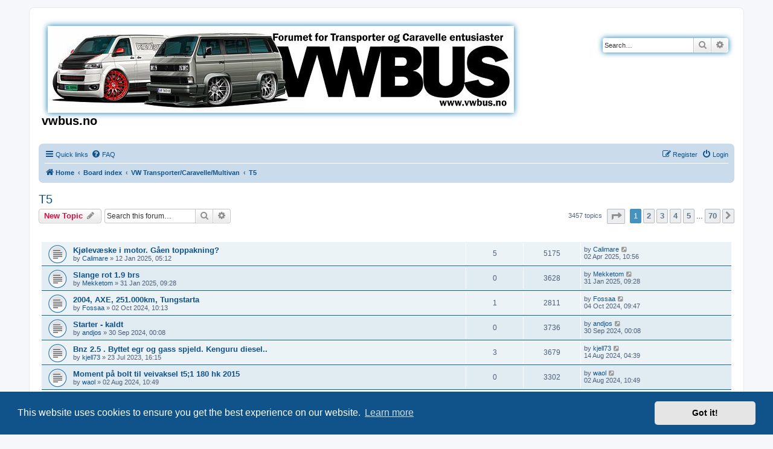

--- FILE ---
content_type: text/html; charset=UTF-8
request_url: http://www.vwbus.no/forum/viewforum.php?f=6&sid=05900ea5bb977ddbead4a74d658fd42f
body_size: 120176
content:
<!DOCTYPE html>
<html dir="ltr" lang="en-gb">
<head>
<meta charset="utf-8" />
<meta http-equiv="X-UA-Compatible" content="IE=edge">
<meta name="viewport" content="width=device-width, initial-scale=1" />

<title>T5 - vwbus.no</title>


	<link rel="canonical" href="https://www.vwbus.no/forum/viewforum.php?f=6">

<!--
	phpBB style name: prosilver
	Based on style:   prosilver (this is the default phpBB3 style)
	Original author:  Tom Beddard ( http://www.subBlue.com/ )
	Modified by:
-->

<link href="./assets/css/font-awesome.min.css?assets_version=37" rel="stylesheet">
<link href="./styles/prosilver/theme/stylesheet.css?assets_version=37" rel="stylesheet">
<link href="./styles/prosilver/theme/en/stylesheet.css?assets_version=37" rel="stylesheet">



	<link href="./assets/cookieconsent/cookieconsent.min.css?assets_version=37" rel="stylesheet">

<!--[if lte IE 9]>
	<link href="./styles/prosilver/theme/tweaks.css?assets_version=37" rel="stylesheet">
<![endif]-->





</head>
<body id="phpbb" class="nojs notouch section-viewforum ltr ">


<div id="wrap" class="wrap">
	<a id="top" class="top-anchor" accesskey="t"></a>
	<div id="page-header">
		<div class="headerbar" role="banner">
					<div class="inner">

			<div id="site-description" class="site-description">
		<a id="logo" class="logo" href="https://vwbus.no/forum" title="Home">
					<span class="site_logo"></span>
				</a>
				<h1>vwbus.no</h1>
				<p></p>
				<p class="skiplink"><a href="#start_here">Skip to content</a></p>
			</div>

									<div id="search-box" class="search-box search-header" role="search">
				<form action="./search.php?sid=6ea7fc918327b3b4bcf5fd791ab77697" method="get" id="search">
				<fieldset>
					<input name="keywords" id="keywords" type="search" maxlength="128" title="Search for keywords" class="inputbox search tiny" size="20" value="" placeholder="Search…" />
					<button class="button button-search" type="submit" title="Search">
						<i class="icon fa-search fa-fw" aria-hidden="true"></i><span class="sr-only">Search</span>
					</button>
					<a href="./search.php?sid=6ea7fc918327b3b4bcf5fd791ab77697" class="button button-search-end" title="Advanced search">
						<i class="icon fa-cog fa-fw" aria-hidden="true"></i><span class="sr-only">Advanced search</span>
					</a>
					<input type="hidden" name="sid" value="6ea7fc918327b3b4bcf5fd791ab77697" />

				</fieldset>
				</form>
			</div>
						
			</div>
					</div>
				<div class="navbar" role="navigation">
	<div class="inner">

	<ul id="nav-main" class="nav-main linklist" role="menubar">

		<li id="quick-links" class="quick-links dropdown-container responsive-menu" data-skip-responsive="true">
			<a href="#" class="dropdown-trigger">
				<i class="icon fa-bars fa-fw" aria-hidden="true"></i><span>Quick links</span>
			</a>
			<div class="dropdown">
				<div class="pointer"><div class="pointer-inner"></div></div>
				<ul class="dropdown-contents" role="menu">
					
											<li class="separator"></li>
																									<li>
								<a href="./search.php?search_id=unanswered&amp;sid=6ea7fc918327b3b4bcf5fd791ab77697" role="menuitem">
									<i class="icon fa-file-o fa-fw icon-gray" aria-hidden="true"></i><span>Unanswered topics</span>
								</a>
							</li>
							<li>
								<a href="./search.php?search_id=active_topics&amp;sid=6ea7fc918327b3b4bcf5fd791ab77697" role="menuitem">
									<i class="icon fa-file-o fa-fw icon-blue" aria-hidden="true"></i><span>Active topics</span>
								</a>
							</li>
							<li class="separator"></li>
							<li>
								<a href="./search.php?sid=6ea7fc918327b3b4bcf5fd791ab77697" role="menuitem">
									<i class="icon fa-search fa-fw" aria-hidden="true"></i><span>Search</span>
								</a>
							</li>
					
										<li class="separator"></li>

									</ul>
			</div>
		</li>

				<li data-skip-responsive="true">
			<a href="/forum/app.php/help/faq?sid=6ea7fc918327b3b4bcf5fd791ab77697" rel="help" title="Frequently Asked Questions" role="menuitem">
				<i class="icon fa-question-circle fa-fw" aria-hidden="true"></i><span>FAQ</span>
			</a>
		</li>
						
			<li class="rightside"  data-skip-responsive="true">
			<a href="./ucp.php?mode=login&amp;redirect=viewforum.php%3Ff%3D6&amp;sid=6ea7fc918327b3b4bcf5fd791ab77697" title="Login" accesskey="x" role="menuitem">
				<i class="icon fa-power-off fa-fw" aria-hidden="true"></i><span>Login</span>
			</a>
		</li>
					<li class="rightside" data-skip-responsive="true">
				<a href="./ucp.php?mode=register&amp;sid=6ea7fc918327b3b4bcf5fd791ab77697" role="menuitem">
					<i class="icon fa-pencil-square-o  fa-fw" aria-hidden="true"></i><span>Register</span>
				</a>
			</li>
						</ul>

	<ul id="nav-breadcrumbs" class="nav-breadcrumbs linklist navlinks" role="menubar">
				
		
		<li class="breadcrumbs" itemscope itemtype="https://schema.org/BreadcrumbList">

							<span class="crumb" itemtype="https://schema.org/ListItem" itemprop="itemListElement" itemscope><a itemprop="item" href="https://vwbus.no/forum" data-navbar-reference="home"><i class="icon fa-home fa-fw" aria-hidden="true"></i><span itemprop="name">Home</span></a><meta itemprop="position" content="1" /></span>
			
							<span class="crumb" itemtype="https://schema.org/ListItem" itemprop="itemListElement" itemscope><a itemprop="item" href="./index.php?sid=6ea7fc918327b3b4bcf5fd791ab77697" accesskey="h" data-navbar-reference="index"><span itemprop="name">Board index</span></a><meta itemprop="position" content="2" /></span>

											
								<span class="crumb" itemtype="https://schema.org/ListItem" itemprop="itemListElement" itemscope data-forum-id="62"><a itemprop="item" href="./viewforum.php?f=62&amp;sid=6ea7fc918327b3b4bcf5fd791ab77697"><span itemprop="name">VW Transporter/Caravelle/Multivan</span></a><meta itemprop="position" content="3" /></span>
															
								<span class="crumb" itemtype="https://schema.org/ListItem" itemprop="itemListElement" itemscope data-forum-id="6"><a itemprop="item" href="./viewforum.php?f=6&amp;sid=6ea7fc918327b3b4bcf5fd791ab77697"><span itemprop="name">T5</span></a><meta itemprop="position" content="4" /></span>
							
					</li>

		
					<li class="rightside responsive-search">
				<a href="./search.php?sid=6ea7fc918327b3b4bcf5fd791ab77697" title="View the advanced search options" role="menuitem">
					<i class="icon fa-search fa-fw" aria-hidden="true"></i><span class="sr-only">Search</span>
				</a>
			</li>
			</ul>

	</div>
</div>
	</div>

	
	<a id="start_here" class="anchor"></a>
	<div id="page-body" class="page-body" role="main">
		
		<h2 class="forum-title"><a href="./viewforum.php?f=6&amp;sid=6ea7fc918327b3b4bcf5fd791ab77697">T5</a></h2>
<div>
	<!-- NOTE: remove the style="display: none" when you want to have the forum description on the forum body -->
	<div style="display: none !important;">Caravelle/Multivan/Transporter 2004 - 2015<br /></div>	</div>



	<div class="action-bar bar-top">

				
		<a href="./posting.php?mode=post&amp;f=6&amp;sid=6ea7fc918327b3b4bcf5fd791ab77697" class="button" title="Post a new topic">
							<span>New Topic</span> <i class="icon fa-pencil fa-fw" aria-hidden="true"></i>
					</a>
				
			<div class="search-box" role="search">
			<form method="get" id="forum-search" action="./search.php?sid=6ea7fc918327b3b4bcf5fd791ab77697">
			<fieldset>
				<input class="inputbox search tiny" type="search" name="keywords" id="search_keywords" size="20" placeholder="Search this forum…" />
				<button class="button button-search" type="submit" title="Search">
					<i class="icon fa-search fa-fw" aria-hidden="true"></i><span class="sr-only">Search</span>
				</button>
				<a href="./search.php?fid%5B%5D=6&amp;sid=6ea7fc918327b3b4bcf5fd791ab77697" class="button button-search-end" title="Advanced search">
					<i class="icon fa-cog fa-fw" aria-hidden="true"></i><span class="sr-only">Advanced search</span>
				</a>
				<input type="hidden" name="fid[0]" value="6" />
<input type="hidden" name="sid" value="6ea7fc918327b3b4bcf5fd791ab77697" />

			</fieldset>
			</form>
		</div>
	
	<div class="pagination">
				3457 topics
					<ul>
	<li class="dropdown-container dropdown-button-control dropdown-page-jump page-jump">
		<a class="button button-icon-only dropdown-trigger" href="#" title="Click to jump to page…" role="button"><i class="icon fa-level-down fa-rotate-270" aria-hidden="true"></i><span class="sr-only">Page <strong>1</strong> of <strong>70</strong></span></a>
		<div class="dropdown">
			<div class="pointer"><div class="pointer-inner"></div></div>
			<ul class="dropdown-contents">
				<li>Jump to page:</li>
				<li class="page-jump-form">
					<input type="number" name="page-number" min="1" max="999999" title="Enter the page number you wish to go to" class="inputbox tiny" data-per-page="50" data-base-url=".&#x2F;viewforum.php&#x3F;f&#x3D;6&amp;amp&#x3B;sid&#x3D;6ea7fc918327b3b4bcf5fd791ab77697" data-start-name="start" />
					<input class="button2" value="Go" type="button" />
				</li>
			</ul>
		</div>
	</li>
		<li class="active"><span>1</span></li>
				<li><a class="button" href="./viewforum.php?f=6&amp;sid=6ea7fc918327b3b4bcf5fd791ab77697&amp;start=50" role="button">2</a></li>
				<li><a class="button" href="./viewforum.php?f=6&amp;sid=6ea7fc918327b3b4bcf5fd791ab77697&amp;start=100" role="button">3</a></li>
				<li><a class="button" href="./viewforum.php?f=6&amp;sid=6ea7fc918327b3b4bcf5fd791ab77697&amp;start=150" role="button">4</a></li>
				<li><a class="button" href="./viewforum.php?f=6&amp;sid=6ea7fc918327b3b4bcf5fd791ab77697&amp;start=200" role="button">5</a></li>
			<li class="ellipsis" role="separator"><span>…</span></li>
				<li><a class="button" href="./viewforum.php?f=6&amp;sid=6ea7fc918327b3b4bcf5fd791ab77697&amp;start=3450" role="button">70</a></li>
				<li class="arrow next"><a class="button button-icon-only" href="./viewforum.php?f=6&amp;sid=6ea7fc918327b3b4bcf5fd791ab77697&amp;start=50" rel="next" role="button"><i class="icon fa-chevron-right fa-fw" aria-hidden="true"></i><span class="sr-only">Next</span></a></li>
	</ul>
			</div>

	</div>




	
			<div class="forumbg">
		<div class="inner">
		<ul class="topiclist">
			<li class="header">
				<dl class="row-item">
					<dt><div class="list-inner">Topics</div></dt>
					<dd class="posts">Replies</dd>
					<dd class="views">Views</dd>
					<dd class="lastpost"><span>Last post</span></dd>
				</dl>
			</li>
		</ul>
		<ul class="topiclist topics">
	
				<li class="row bg1">
						<dl class="row-item topic_read">
				<dt title="No unread posts">
										<div class="list-inner">
																		<a href="./viewtopic.php?t=49593&amp;sid=6ea7fc918327b3b4bcf5fd791ab77697" class="topictitle">Kjølevæske i motor. Gåen toppakning?</a>																								<br />
						
												<div class="responsive-show" style="display: none;">
							Last post by <a href="./memberlist.php?mode=viewprofile&amp;u=21189&amp;sid=6ea7fc918327b3b4bcf5fd791ab77697" class="username">Calimare</a> &laquo; <a href="./viewtopic.php?t=49593&amp;p=359015&amp;sid=6ea7fc918327b3b4bcf5fd791ab77697#p359015" title="Go to last post"><time datetime="2025-04-02T08:56:17+00:00">02 Apr 2025, 10:56</time></a>
													</div>
														<span class="responsive-show left-box" style="display: none;">Replies: <strong>5</strong></span>
													
						<div class="topic-poster responsive-hide left-box">
																												by <a href="./memberlist.php?mode=viewprofile&amp;u=21189&amp;sid=6ea7fc918327b3b4bcf5fd791ab77697" class="username">Calimare</a> &raquo; <time datetime="2025-01-12T04:12:24+00:00">12 Jan 2025, 05:12</time>
																				</div>

						
											</div>
				</dt>
				<dd class="posts">5 <dfn>Replies</dfn></dd>
				<dd class="views">5175 <dfn>Views</dfn></dd>
				<dd class="lastpost">
					<span><dfn>Last post </dfn>by <a href="./memberlist.php?mode=viewprofile&amp;u=21189&amp;sid=6ea7fc918327b3b4bcf5fd791ab77697" class="username">Calimare</a>													<a href="./viewtopic.php?t=49593&amp;p=359015&amp;sid=6ea7fc918327b3b4bcf5fd791ab77697#p359015" title="Go to last post">
								<i class="icon fa-external-link-square fa-fw icon-lightgray icon-md" aria-hidden="true"></i><span class="sr-only"></span>
							</a>
												<br /><time datetime="2025-04-02T08:56:17+00:00">02 Apr 2025, 10:56</time>
					</span>
				</dd>
			</dl>
					</li>
		
	

	
	
				<li class="row bg2">
						<dl class="row-item topic_read">
				<dt title="No unread posts">
										<div class="list-inner">
																		<a href="./viewtopic.php?t=49595&amp;sid=6ea7fc918327b3b4bcf5fd791ab77697" class="topictitle">Slange rot 1.9 brs</a>																								<br />
						
												<div class="responsive-show" style="display: none;">
							Last post by <a href="./memberlist.php?mode=viewprofile&amp;u=20338&amp;sid=6ea7fc918327b3b4bcf5fd791ab77697" class="username">Mekketom</a> &laquo; <a href="./viewtopic.php?t=49595&amp;p=359012&amp;sid=6ea7fc918327b3b4bcf5fd791ab77697#p359012" title="Go to last post"><time datetime="2025-01-31T08:28:08+00:00">31 Jan 2025, 09:28</time></a>
													</div>
													
						<div class="topic-poster responsive-hide left-box">
																												by <a href="./memberlist.php?mode=viewprofile&amp;u=20338&amp;sid=6ea7fc918327b3b4bcf5fd791ab77697" class="username">Mekketom</a> &raquo; <time datetime="2025-01-31T08:28:08+00:00">31 Jan 2025, 09:28</time>
																				</div>

						
											</div>
				</dt>
				<dd class="posts">0 <dfn>Replies</dfn></dd>
				<dd class="views">3628 <dfn>Views</dfn></dd>
				<dd class="lastpost">
					<span><dfn>Last post </dfn>by <a href="./memberlist.php?mode=viewprofile&amp;u=20338&amp;sid=6ea7fc918327b3b4bcf5fd791ab77697" class="username">Mekketom</a>													<a href="./viewtopic.php?t=49595&amp;p=359012&amp;sid=6ea7fc918327b3b4bcf5fd791ab77697#p359012" title="Go to last post">
								<i class="icon fa-external-link-square fa-fw icon-lightgray icon-md" aria-hidden="true"></i><span class="sr-only"></span>
							</a>
												<br /><time datetime="2025-01-31T08:28:08+00:00">31 Jan 2025, 09:28</time>
					</span>
				</dd>
			</dl>
					</li>
		
	

	
	
				<li class="row bg1">
						<dl class="row-item topic_read">
				<dt title="No unread posts">
										<div class="list-inner">
																		<a href="./viewtopic.php?t=49583&amp;sid=6ea7fc918327b3b4bcf5fd791ab77697" class="topictitle">2004, AXE, 251.000km, Tungstarta</a>																								<br />
						
												<div class="responsive-show" style="display: none;">
							Last post by <a href="./memberlist.php?mode=viewprofile&amp;u=21081&amp;sid=6ea7fc918327b3b4bcf5fd791ab77697" class="username">Fossaa</a> &laquo; <a href="./viewtopic.php?t=49583&amp;p=358990&amp;sid=6ea7fc918327b3b4bcf5fd791ab77697#p358990" title="Go to last post"><time datetime="2024-10-04T07:47:54+00:00">04 Oct 2024, 09:47</time></a>
													</div>
														<span class="responsive-show left-box" style="display: none;">Replies: <strong>1</strong></span>
													
						<div class="topic-poster responsive-hide left-box">
																												by <a href="./memberlist.php?mode=viewprofile&amp;u=21081&amp;sid=6ea7fc918327b3b4bcf5fd791ab77697" class="username">Fossaa</a> &raquo; <time datetime="2024-10-02T08:13:39+00:00">02 Oct 2024, 10:13</time>
																				</div>

						
											</div>
				</dt>
				<dd class="posts">1 <dfn>Replies</dfn></dd>
				<dd class="views">2811 <dfn>Views</dfn></dd>
				<dd class="lastpost">
					<span><dfn>Last post </dfn>by <a href="./memberlist.php?mode=viewprofile&amp;u=21081&amp;sid=6ea7fc918327b3b4bcf5fd791ab77697" class="username">Fossaa</a>													<a href="./viewtopic.php?t=49583&amp;p=358990&amp;sid=6ea7fc918327b3b4bcf5fd791ab77697#p358990" title="Go to last post">
								<i class="icon fa-external-link-square fa-fw icon-lightgray icon-md" aria-hidden="true"></i><span class="sr-only"></span>
							</a>
												<br /><time datetime="2024-10-04T07:47:54+00:00">04 Oct 2024, 09:47</time>
					</span>
				</dd>
			</dl>
					</li>
		
	

	
	
				<li class="row bg2">
						<dl class="row-item topic_read">
				<dt title="No unread posts">
										<div class="list-inner">
																		<a href="./viewtopic.php?t=49582&amp;sid=6ea7fc918327b3b4bcf5fd791ab77697" class="topictitle">Starter - kaldt</a>																								<br />
						
												<div class="responsive-show" style="display: none;">
							Last post by <a href="./memberlist.php?mode=viewprofile&amp;u=20953&amp;sid=6ea7fc918327b3b4bcf5fd791ab77697" class="username">andjos</a> &laquo; <a href="./viewtopic.php?t=49582&amp;p=358987&amp;sid=6ea7fc918327b3b4bcf5fd791ab77697#p358987" title="Go to last post"><time datetime="2024-09-29T22:08:36+00:00">30 Sep 2024, 00:08</time></a>
													</div>
													
						<div class="topic-poster responsive-hide left-box">
																												by <a href="./memberlist.php?mode=viewprofile&amp;u=20953&amp;sid=6ea7fc918327b3b4bcf5fd791ab77697" class="username">andjos</a> &raquo; <time datetime="2024-09-29T22:08:36+00:00">30 Sep 2024, 00:08</time>
																				</div>

						
											</div>
				</dt>
				<dd class="posts">0 <dfn>Replies</dfn></dd>
				<dd class="views">3736 <dfn>Views</dfn></dd>
				<dd class="lastpost">
					<span><dfn>Last post </dfn>by <a href="./memberlist.php?mode=viewprofile&amp;u=20953&amp;sid=6ea7fc918327b3b4bcf5fd791ab77697" class="username">andjos</a>													<a href="./viewtopic.php?t=49582&amp;p=358987&amp;sid=6ea7fc918327b3b4bcf5fd791ab77697#p358987" title="Go to last post">
								<i class="icon fa-external-link-square fa-fw icon-lightgray icon-md" aria-hidden="true"></i><span class="sr-only"></span>
							</a>
												<br /><time datetime="2024-09-29T22:08:36+00:00">30 Sep 2024, 00:08</time>
					</span>
				</dd>
			</dl>
					</li>
		
	

	
	
				<li class="row bg1">
						<dl class="row-item topic_read">
				<dt title="No unread posts">
										<div class="list-inner">
																		<a href="./viewtopic.php?t=49539&amp;sid=6ea7fc918327b3b4bcf5fd791ab77697" class="topictitle">Bnz 2.5 . Byttet egr og gass spjeld.  Kenguru diesel..</a>																								<br />
						
												<div class="responsive-show" style="display: none;">
							Last post by <a href="./memberlist.php?mode=viewprofile&amp;u=18894&amp;sid=6ea7fc918327b3b4bcf5fd791ab77697" class="username">kjell73</a> &laquo; <a href="./viewtopic.php?t=49539&amp;p=358973&amp;sid=6ea7fc918327b3b4bcf5fd791ab77697#p358973" title="Go to last post"><time datetime="2024-08-14T02:39:28+00:00">14 Aug 2024, 04:39</time></a>
													</div>
														<span class="responsive-show left-box" style="display: none;">Replies: <strong>3</strong></span>
													
						<div class="topic-poster responsive-hide left-box">
																												by <a href="./memberlist.php?mode=viewprofile&amp;u=18894&amp;sid=6ea7fc918327b3b4bcf5fd791ab77697" class="username">kjell73</a> &raquo; <time datetime="2023-07-23T14:15:27+00:00">23 Jul 2023, 16:15</time>
																				</div>

						
											</div>
				</dt>
				<dd class="posts">3 <dfn>Replies</dfn></dd>
				<dd class="views">3679 <dfn>Views</dfn></dd>
				<dd class="lastpost">
					<span><dfn>Last post </dfn>by <a href="./memberlist.php?mode=viewprofile&amp;u=18894&amp;sid=6ea7fc918327b3b4bcf5fd791ab77697" class="username">kjell73</a>													<a href="./viewtopic.php?t=49539&amp;p=358973&amp;sid=6ea7fc918327b3b4bcf5fd791ab77697#p358973" title="Go to last post">
								<i class="icon fa-external-link-square fa-fw icon-lightgray icon-md" aria-hidden="true"></i><span class="sr-only"></span>
							</a>
												<br /><time datetime="2024-08-14T02:39:28+00:00">14 Aug 2024, 04:39</time>
					</span>
				</dd>
			</dl>
					</li>
		
	

	
	
				<li class="row bg2">
						<dl class="row-item topic_read">
				<dt title="No unread posts">
										<div class="list-inner">
																		<a href="./viewtopic.php?t=49574&amp;sid=6ea7fc918327b3b4bcf5fd791ab77697" class="topictitle">Moment på bolt til veivaksel t5;1 180 hk 2015</a>																								<br />
						
												<div class="responsive-show" style="display: none;">
							Last post by <a href="./memberlist.php?mode=viewprofile&amp;u=17468&amp;sid=6ea7fc918327b3b4bcf5fd791ab77697" class="username">waol</a> &laquo; <a href="./viewtopic.php?t=49574&amp;p=358968&amp;sid=6ea7fc918327b3b4bcf5fd791ab77697#p358968" title="Go to last post"><time datetime="2024-08-02T08:49:13+00:00">02 Aug 2024, 10:49</time></a>
													</div>
													
						<div class="topic-poster responsive-hide left-box">
																												by <a href="./memberlist.php?mode=viewprofile&amp;u=17468&amp;sid=6ea7fc918327b3b4bcf5fd791ab77697" class="username">waol</a> &raquo; <time datetime="2024-08-02T08:49:13+00:00">02 Aug 2024, 10:49</time>
																				</div>

						
											</div>
				</dt>
				<dd class="posts">0 <dfn>Replies</dfn></dd>
				<dd class="views">3302 <dfn>Views</dfn></dd>
				<dd class="lastpost">
					<span><dfn>Last post </dfn>by <a href="./memberlist.php?mode=viewprofile&amp;u=17468&amp;sid=6ea7fc918327b3b4bcf5fd791ab77697" class="username">waol</a>													<a href="./viewtopic.php?t=49574&amp;p=358968&amp;sid=6ea7fc918327b3b4bcf5fd791ab77697#p358968" title="Go to last post">
								<i class="icon fa-external-link-square fa-fw icon-lightgray icon-md" aria-hidden="true"></i><span class="sr-only"></span>
							</a>
												<br /><time datetime="2024-08-02T08:49:13+00:00">02 Aug 2024, 10:49</time>
					</span>
				</dd>
			</dl>
					</li>
		
	

	
	
				<li class="row bg1">
						<dl class="row-item topic_read">
				<dt title="No unread posts">
										<div class="list-inner">
																		<a href="./viewtopic.php?t=49568&amp;sid=6ea7fc918327b3b4bcf5fd791ab77697" class="topictitle">Second opinion, kjølevæske</a>																								<br />
						
												<div class="responsive-show" style="display: none;">
							Last post by <a href="./memberlist.php?mode=viewprofile&amp;u=252&amp;sid=6ea7fc918327b3b4bcf5fd791ab77697" class="username">Stein</a> &laquo; <a href="./viewtopic.php?t=49568&amp;p=358958&amp;sid=6ea7fc918327b3b4bcf5fd791ab77697#p358958" title="Go to last post"><time datetime="2024-06-25T10:01:55+00:00">25 Jun 2024, 12:01</time></a>
													</div>
														<span class="responsive-show left-box" style="display: none;">Replies: <strong>1</strong></span>
													
						<div class="topic-poster responsive-hide left-box">
																												by <a href="./memberlist.php?mode=viewprofile&amp;u=17703&amp;sid=6ea7fc918327b3b4bcf5fd791ab77697" class="username">silenhag</a> &raquo; <time datetime="2024-05-30T06:13:45+00:00">30 May 2024, 08:13</time>
																				</div>

						
											</div>
				</dt>
				<dd class="posts">1 <dfn>Replies</dfn></dd>
				<dd class="views">3098 <dfn>Views</dfn></dd>
				<dd class="lastpost">
					<span><dfn>Last post </dfn>by <a href="./memberlist.php?mode=viewprofile&amp;u=252&amp;sid=6ea7fc918327b3b4bcf5fd791ab77697" class="username">Stein</a>													<a href="./viewtopic.php?t=49568&amp;p=358958&amp;sid=6ea7fc918327b3b4bcf5fd791ab77697#p358958" title="Go to last post">
								<i class="icon fa-external-link-square fa-fw icon-lightgray icon-md" aria-hidden="true"></i><span class="sr-only"></span>
							</a>
												<br /><time datetime="2024-06-25T10:01:55+00:00">25 Jun 2024, 12:01</time>
					</span>
				</dd>
			</dl>
					</li>
		
	

	
	
				<li class="row bg2">
						<dl class="row-item topic_read">
				<dt title="No unread posts">
										<div class="list-inner">
																		<a href="./viewtopic.php?t=49560&amp;sid=6ea7fc918327b3b4bcf5fd791ab77697" class="topictitle">Ombygging sette inn seter i T5</a>																								<br />
						
												<div class="responsive-show" style="display: none;">
							Last post by <a href="./memberlist.php?mode=viewprofile&amp;u=20360&amp;sid=6ea7fc918327b3b4bcf5fd791ab77697" class="username">xavion6</a> &laquo; <a href="./viewtopic.php?t=49560&amp;p=358939&amp;sid=6ea7fc918327b3b4bcf5fd791ab77697#p358939" title="Go to last post"><time datetime="2024-04-01T20:49:58+00:00">01 Apr 2024, 22:49</time></a>
													</div>
														<span class="responsive-show left-box" style="display: none;">Replies: <strong>2</strong></span>
													
						<div class="topic-poster responsive-hide left-box">
																												by <a href="./memberlist.php?mode=viewprofile&amp;u=16158&amp;sid=6ea7fc918327b3b4bcf5fd791ab77697" class="username">Midtveit</a> &raquo; <time datetime="2024-02-01T14:46:49+00:00">01 Feb 2024, 15:46</time>
																				</div>

						
											</div>
				</dt>
				<dd class="posts">2 <dfn>Replies</dfn></dd>
				<dd class="views">4087 <dfn>Views</dfn></dd>
				<dd class="lastpost">
					<span><dfn>Last post </dfn>by <a href="./memberlist.php?mode=viewprofile&amp;u=20360&amp;sid=6ea7fc918327b3b4bcf5fd791ab77697" class="username">xavion6</a>													<a href="./viewtopic.php?t=49560&amp;p=358939&amp;sid=6ea7fc918327b3b4bcf5fd791ab77697#p358939" title="Go to last post">
								<i class="icon fa-external-link-square fa-fw icon-lightgray icon-md" aria-hidden="true"></i><span class="sr-only"></span>
							</a>
												<br /><time datetime="2024-04-01T20:49:58+00:00">01 Apr 2024, 22:49</time>
					</span>
				</dd>
			</dl>
					</li>
		
	

	
	
				<li class="row bg1">
						<dl class="row-item topic_read">
				<dt title="No unread posts">
										<div class="list-inner">
																		<a href="./viewtopic.php?t=31187&amp;sid=6ea7fc918327b3b4bcf5fd791ab77697" class="topictitle">Radiatorvifte Transporter T5 vil ikke stoppe</a>																								<br />
						
												<div class="responsive-show" style="display: none;">
							Last post by <a href="./memberlist.php?mode=viewprofile&amp;u=4898&amp;sid=6ea7fc918327b3b4bcf5fd791ab77697" class="username">Titan</a> &laquo; <a href="./viewtopic.php?t=31187&amp;p=358922&amp;sid=6ea7fc918327b3b4bcf5fd791ab77697#p358922" title="Go to last post"><time datetime="2024-01-20T16:05:06+00:00">20 Jan 2024, 17:05</time></a>
													</div>
														<span class="responsive-show left-box" style="display: none;">Replies: <strong>25</strong></span>
													
						<div class="topic-poster responsive-hide left-box">
																												by <a href="./memberlist.php?mode=viewprofile&amp;u=5538&amp;sid=6ea7fc918327b3b4bcf5fd791ab77697" class="username">eMTea</a> &raquo; <time datetime="2012-02-13T08:55:20+00:00">13 Feb 2012, 09:55</time>
																				</div>

												<div class="pagination">
							<span><i class="icon fa-clone fa-fw" aria-hidden="true"></i></span>
							<ul>
															<li><a class="button" href="./viewtopic.php?t=31187&amp;sid=6ea7fc918327b3b4bcf5fd791ab77697">1</a></li>
																							<li><a class="button" href="./viewtopic.php?t=31187&amp;sid=6ea7fc918327b3b4bcf5fd791ab77697&amp;start=25">2</a></li>
																																													</ul>
						</div>
						
											</div>
				</dt>
				<dd class="posts">25 <dfn>Replies</dfn></dd>
				<dd class="views">15260 <dfn>Views</dfn></dd>
				<dd class="lastpost">
					<span><dfn>Last post </dfn>by <a href="./memberlist.php?mode=viewprofile&amp;u=4898&amp;sid=6ea7fc918327b3b4bcf5fd791ab77697" class="username">Titan</a>													<a href="./viewtopic.php?t=31187&amp;p=358922&amp;sid=6ea7fc918327b3b4bcf5fd791ab77697#p358922" title="Go to last post">
								<i class="icon fa-external-link-square fa-fw icon-lightgray icon-md" aria-hidden="true"></i><span class="sr-only"></span>
							</a>
												<br /><time datetime="2024-01-20T16:05:06+00:00">20 Jan 2024, 17:05</time>
					</span>
				</dd>
			</dl>
					</li>
		
	

	
	
				<li class="row bg2">
						<dl class="row-item topic_read">
				<dt title="No unread posts">
										<div class="list-inner">
																		<a href="./viewtopic.php?t=48614&amp;sid=6ea7fc918327b3b4bcf5fd791ab77697" class="topictitle">Abs Sensor høyre bak</a>																								<br />
						
												<div class="responsive-show" style="display: none;">
							Last post by <a href="./memberlist.php?mode=viewprofile&amp;u=1035&amp;sid=6ea7fc918327b3b4bcf5fd791ab77697" class="username">kippad</a> &laquo; <a href="./viewtopic.php?t=48614&amp;p=358919&amp;sid=6ea7fc918327b3b4bcf5fd791ab77697#p358919" title="Go to last post"><time datetime="2023-12-25T16:59:34+00:00">25 Dec 2023, 17:59</time></a>
													</div>
														<span class="responsive-show left-box" style="display: none;">Replies: <strong>1</strong></span>
													
						<div class="topic-poster responsive-hide left-box">
																												by <a href="./memberlist.php?mode=viewprofile&amp;u=17726&amp;sid=6ea7fc918327b3b4bcf5fd791ab77697" class="username">bjorkmo87</a> &raquo; <time datetime="2019-09-16T18:24:29+00:00">16 Sep 2019, 20:24</time>
																				</div>

						
											</div>
				</dt>
				<dd class="posts">1 <dfn>Replies</dfn></dd>
				<dd class="views">4921 <dfn>Views</dfn></dd>
				<dd class="lastpost">
					<span><dfn>Last post </dfn>by <a href="./memberlist.php?mode=viewprofile&amp;u=1035&amp;sid=6ea7fc918327b3b4bcf5fd791ab77697" class="username">kippad</a>													<a href="./viewtopic.php?t=48614&amp;p=358919&amp;sid=6ea7fc918327b3b4bcf5fd791ab77697#p358919" title="Go to last post">
								<i class="icon fa-external-link-square fa-fw icon-lightgray icon-md" aria-hidden="true"></i><span class="sr-only"></span>
							</a>
												<br /><time datetime="2023-12-25T16:59:34+00:00">25 Dec 2023, 17:59</time>
					</span>
				</dd>
			</dl>
					</li>
		
	

	
	
				<li class="row bg1">
						<dl class="row-item topic_read">
				<dt title="No unread posts">
										<div class="list-inner">
																		<a href="./viewtopic.php?t=48766&amp;sid=6ea7fc918327b3b4bcf5fd791ab77697" class="topictitle">Klimatronic bak utkoblet, hjelp til å koble inn igjen.</a>																								<br />
						
												<div class="responsive-show" style="display: none;">
							Last post by <a href="./memberlist.php?mode=viewprofile&amp;u=1035&amp;sid=6ea7fc918327b3b4bcf5fd791ab77697" class="username">kippad</a> &laquo; <a href="./viewtopic.php?t=48766&amp;p=358918&amp;sid=6ea7fc918327b3b4bcf5fd791ab77697#p358918" title="Go to last post"><time datetime="2023-12-25T16:57:13+00:00">25 Dec 2023, 17:57</time></a>
													</div>
														<span class="responsive-show left-box" style="display: none;">Replies: <strong>1</strong></span>
													
						<div class="topic-poster responsive-hide left-box">
																												by <a href="./memberlist.php?mode=viewprofile&amp;u=20756&amp;sid=6ea7fc918327b3b4bcf5fd791ab77697" class="username">Baklys73</a> &raquo; <time datetime="2020-03-01T11:52:15+00:00">01 Mar 2020, 12:52</time>
																				</div>

						
											</div>
				</dt>
				<dd class="posts">1 <dfn>Replies</dfn></dd>
				<dd class="views">3936 <dfn>Views</dfn></dd>
				<dd class="lastpost">
					<span><dfn>Last post </dfn>by <a href="./memberlist.php?mode=viewprofile&amp;u=1035&amp;sid=6ea7fc918327b3b4bcf5fd791ab77697" class="username">kippad</a>													<a href="./viewtopic.php?t=48766&amp;p=358918&amp;sid=6ea7fc918327b3b4bcf5fd791ab77697#p358918" title="Go to last post">
								<i class="icon fa-external-link-square fa-fw icon-lightgray icon-md" aria-hidden="true"></i><span class="sr-only"></span>
							</a>
												<br /><time datetime="2023-12-25T16:57:13+00:00">25 Dec 2023, 17:57</time>
					</span>
				</dd>
			</dl>
					</li>
		
	

	
	
				<li class="row bg2">
						<dl class="row-item topic_read">
				<dt title="No unread posts">
										<div class="list-inner">
																		<a href="./viewtopic.php?t=49554&amp;sid=6ea7fc918327b3b4bcf5fd791ab77697" class="topictitle">AC rør bak Multivan</a>																								<br />
						
												<div class="responsive-show" style="display: none;">
							Last post by <a href="./memberlist.php?mode=viewprofile&amp;u=1035&amp;sid=6ea7fc918327b3b4bcf5fd791ab77697" class="username">kippad</a> &laquo; <a href="./viewtopic.php?t=49554&amp;p=358917&amp;sid=6ea7fc918327b3b4bcf5fd791ab77697#p358917" title="Go to last post"><time datetime="2023-12-25T16:35:35+00:00">25 Dec 2023, 17:35</time></a>
													</div>
														<span class="responsive-show left-box" style="display: none;">Replies: <strong>1</strong></span>
													
						<div class="topic-poster responsive-hide left-box">
																												by <a href="./memberlist.php?mode=viewprofile&amp;u=14675&amp;sid=6ea7fc918327b3b4bcf5fd791ab77697" class="username">Renaultmek</a> &raquo; <time datetime="2023-10-29T00:15:53+00:00">29 Oct 2023, 02:15</time>
																				</div>

						
											</div>
				</dt>
				<dd class="posts">1 <dfn>Replies</dfn></dd>
				<dd class="views">2954 <dfn>Views</dfn></dd>
				<dd class="lastpost">
					<span><dfn>Last post </dfn>by <a href="./memberlist.php?mode=viewprofile&amp;u=1035&amp;sid=6ea7fc918327b3b4bcf5fd791ab77697" class="username">kippad</a>													<a href="./viewtopic.php?t=49554&amp;p=358917&amp;sid=6ea7fc918327b3b4bcf5fd791ab77697#p358917" title="Go to last post">
								<i class="icon fa-external-link-square fa-fw icon-lightgray icon-md" aria-hidden="true"></i><span class="sr-only"></span>
							</a>
												<br /><time datetime="2023-12-25T16:35:35+00:00">25 Dec 2023, 17:35</time>
					</span>
				</dd>
			</dl>
					</li>
		
	

	
	
				<li class="row bg1">
						<dl class="row-item topic_read">
				<dt title="No unread posts">
										<div class="list-inner">
																		<a href="./viewtopic.php?t=34493&amp;sid=6ea7fc918327b3b4bcf5fd791ab77697" class="topictitle">Webasto thermo call</a>																								<br />
						
												<div class="responsive-show" style="display: none;">
							Last post by <a href="./memberlist.php?mode=viewprofile&amp;u=21066&amp;sid=6ea7fc918327b3b4bcf5fd791ab77697" class="username">t5 ekstusive 2013</a> &laquo; <a href="./viewtopic.php?t=34493&amp;p=358914&amp;sid=6ea7fc918327b3b4bcf5fd791ab77697#p358914" title="Go to last post"><time datetime="2023-12-14T19:06:33+00:00">14 Dec 2023, 20:06</time></a>
													</div>
														<span class="responsive-show left-box" style="display: none;">Replies: <strong>11</strong></span>
													
						<div class="topic-poster responsive-hide left-box">
																												by <a href="./memberlist.php?mode=viewprofile&amp;u=3870&amp;sid=6ea7fc918327b3b4bcf5fd791ab77697" class="username">cato®</a> &raquo; <time datetime="2012-12-28T23:39:08+00:00">29 Dec 2012, 00:39</time>
																				</div>

						
											</div>
				</dt>
				<dd class="posts">11 <dfn>Replies</dfn></dd>
				<dd class="views">6471 <dfn>Views</dfn></dd>
				<dd class="lastpost">
					<span><dfn>Last post </dfn>by <a href="./memberlist.php?mode=viewprofile&amp;u=21066&amp;sid=6ea7fc918327b3b4bcf5fd791ab77697" class="username">t5 ekstusive 2013</a>													<a href="./viewtopic.php?t=34493&amp;p=358914&amp;sid=6ea7fc918327b3b4bcf5fd791ab77697#p358914" title="Go to last post">
								<i class="icon fa-external-link-square fa-fw icon-lightgray icon-md" aria-hidden="true"></i><span class="sr-only"></span>
							</a>
												<br /><time datetime="2023-12-14T19:06:33+00:00">14 Dec 2023, 20:06</time>
					</span>
				</dd>
			</dl>
					</li>
		
	

	
	
				<li class="row bg2">
						<dl class="row-item topic_read">
				<dt title="No unread posts">
										<div class="list-inner">
																		<a href="./viewtopic.php?t=49291&amp;sid=6ea7fc918327b3b4bcf5fd791ab77697" class="topictitle">Rykking ved pådrag t5 axb</a>																								<br />
						
												<div class="responsive-show" style="display: none;">
							Last post by <a href="./memberlist.php?mode=viewprofile&amp;u=1035&amp;sid=6ea7fc918327b3b4bcf5fd791ab77697" class="username">kippad</a> &laquo; <a href="./viewtopic.php?t=49291&amp;p=358913&amp;sid=6ea7fc918327b3b4bcf5fd791ab77697#p358913" title="Go to last post"><time datetime="2023-12-07T22:08:43+00:00">07 Dec 2023, 23:08</time></a>
													</div>
														<span class="responsive-show left-box" style="display: none;">Replies: <strong>1</strong></span>
													
						<div class="topic-poster responsive-hide left-box">
																												by <a href="./memberlist.php?mode=viewprofile&amp;u=21094&amp;sid=6ea7fc918327b3b4bcf5fd791ab77697" class="username">Dieseldorris</a> &raquo; <time datetime="2021-09-09T08:42:33+00:00">09 Sep 2021, 10:42</time>
																				</div>

						
											</div>
				</dt>
				<dd class="posts">1 <dfn>Replies</dfn></dd>
				<dd class="views">5538 <dfn>Views</dfn></dd>
				<dd class="lastpost">
					<span><dfn>Last post </dfn>by <a href="./memberlist.php?mode=viewprofile&amp;u=1035&amp;sid=6ea7fc918327b3b4bcf5fd791ab77697" class="username">kippad</a>													<a href="./viewtopic.php?t=49291&amp;p=358913&amp;sid=6ea7fc918327b3b4bcf5fd791ab77697#p358913" title="Go to last post">
								<i class="icon fa-external-link-square fa-fw icon-lightgray icon-md" aria-hidden="true"></i><span class="sr-only"></span>
							</a>
												<br /><time datetime="2023-12-07T22:08:43+00:00">07 Dec 2023, 23:08</time>
					</span>
				</dd>
			</dl>
					</li>
		
	

	
	
				<li class="row bg1">
						<dl class="row-item topic_read">
				<dt title="No unread posts">
										<div class="list-inner">
																		<a href="./viewtopic.php?t=49553&amp;sid=6ea7fc918327b3b4bcf5fd791ab77697" class="topictitle">tilgang til sikringer under førersetet</a>																								<br />
						
												<div class="responsive-show" style="display: none;">
							Last post by <a href="./memberlist.php?mode=viewprofile&amp;u=1723&amp;sid=6ea7fc918327b3b4bcf5fd791ab77697" class="username">Even</a> &laquo; <a href="./viewtopic.php?t=49553&amp;p=358908&amp;sid=6ea7fc918327b3b4bcf5fd791ab77697#p358908" title="Go to last post"><time datetime="2023-10-30T06:51:42+00:00">30 Oct 2023, 07:51</time></a>
													</div>
														<span class="responsive-show left-box" style="display: none;">Replies: <strong>1</strong></span>
													
						<div class="topic-poster responsive-hide left-box">
																												by <a href="./memberlist.php?mode=viewprofile&amp;u=4716&amp;sid=6ea7fc918327b3b4bcf5fd791ab77697" class="username">bakern</a> &raquo; <time datetime="2023-10-26T12:46:13+00:00">26 Oct 2023, 14:46</time>
																				</div>

						
											</div>
				</dt>
				<dd class="posts">1 <dfn>Replies</dfn></dd>
				<dd class="views">2843 <dfn>Views</dfn></dd>
				<dd class="lastpost">
					<span><dfn>Last post </dfn>by <a href="./memberlist.php?mode=viewprofile&amp;u=1723&amp;sid=6ea7fc918327b3b4bcf5fd791ab77697" class="username">Even</a>													<a href="./viewtopic.php?t=49553&amp;p=358908&amp;sid=6ea7fc918327b3b4bcf5fd791ab77697#p358908" title="Go to last post">
								<i class="icon fa-external-link-square fa-fw icon-lightgray icon-md" aria-hidden="true"></i><span class="sr-only"></span>
							</a>
												<br /><time datetime="2023-10-30T06:51:42+00:00">30 Oct 2023, 07:51</time>
					</span>
				</dd>
			</dl>
					</li>
		
	

	
	
				<li class="row bg2">
						<dl class="row-item topic_read">
				<dt title="No unread posts">
										<div class="list-inner">
																		<a href="./viewtopic.php?t=49526&amp;sid=6ea7fc918327b3b4bcf5fd791ab77697" class="topictitle">T5 axe</a>																								<br />
						
												<div class="responsive-show" style="display: none;">
							Last post by <a href="./memberlist.php?mode=viewprofile&amp;u=21348&amp;sid=6ea7fc918327b3b4bcf5fd791ab77697" class="username">christian beetle</a> &laquo; <a href="./viewtopic.php?t=49526&amp;p=358903&amp;sid=6ea7fc918327b3b4bcf5fd791ab77697#p358903" title="Go to last post"><time datetime="2023-09-23T11:47:46+00:00">23 Sep 2023, 13:47</time></a>
													</div>
														<span class="responsive-show left-box" style="display: none;">Replies: <strong>2</strong></span>
													
						<div class="topic-poster responsive-hide left-box">
																												by <a href="./memberlist.php?mode=viewprofile&amp;u=21348&amp;sid=6ea7fc918327b3b4bcf5fd791ab77697" class="username">christian beetle</a> &raquo; <time datetime="2023-05-18T20:05:46+00:00">18 May 2023, 22:05</time>
																				</div>

						
											</div>
				</dt>
				<dd class="posts">2 <dfn>Replies</dfn></dd>
				<dd class="views">3237 <dfn>Views</dfn></dd>
				<dd class="lastpost">
					<span><dfn>Last post </dfn>by <a href="./memberlist.php?mode=viewprofile&amp;u=21348&amp;sid=6ea7fc918327b3b4bcf5fd791ab77697" class="username">christian beetle</a>													<a href="./viewtopic.php?t=49526&amp;p=358903&amp;sid=6ea7fc918327b3b4bcf5fd791ab77697#p358903" title="Go to last post">
								<i class="icon fa-external-link-square fa-fw icon-lightgray icon-md" aria-hidden="true"></i><span class="sr-only"></span>
							</a>
												<br /><time datetime="2023-09-23T11:47:46+00:00">23 Sep 2023, 13:47</time>
					</span>
				</dd>
			</dl>
					</li>
		
	

	
	
				<li class="row bg1">
						<dl class="row-item topic_read">
				<dt title="No unread posts">
										<div class="list-inner">
																		<a href="./viewtopic.php?t=48742&amp;sid=6ea7fc918327b3b4bcf5fd791ab77697" class="topictitle">2.5 TDI tungstartet og rister ved lavt turtall</a>																								<br />
						
												<div class="responsive-show" style="display: none;">
							Last post by <a href="./memberlist.php?mode=viewprofile&amp;u=20366&amp;sid=6ea7fc918327b3b4bcf5fd791ab77697" class="username">TKV</a> &laquo; <a href="./viewtopic.php?t=48742&amp;p=358894&amp;sid=6ea7fc918327b3b4bcf5fd791ab77697#p358894" title="Go to last post"><time datetime="2023-09-19T20:32:10+00:00">19 Sep 2023, 22:32</time></a>
													</div>
														<span class="responsive-show left-box" style="display: none;">Replies: <strong>17</strong></span>
													
						<div class="topic-poster responsive-hide left-box">
																												by <a href="./memberlist.php?mode=viewprofile&amp;u=20746&amp;sid=6ea7fc918327b3b4bcf5fd791ab77697" class="username">VWTransporterT52004</a> &raquo; <time datetime="2020-02-06T23:19:21+00:00">07 Feb 2020, 00:19</time>
																				</div>

						
											</div>
				</dt>
				<dd class="posts">17 <dfn>Replies</dfn></dd>
				<dd class="views">10572 <dfn>Views</dfn></dd>
				<dd class="lastpost">
					<span><dfn>Last post </dfn>by <a href="./memberlist.php?mode=viewprofile&amp;u=20366&amp;sid=6ea7fc918327b3b4bcf5fd791ab77697" class="username">TKV</a>													<a href="./viewtopic.php?t=48742&amp;p=358894&amp;sid=6ea7fc918327b3b4bcf5fd791ab77697#p358894" title="Go to last post">
								<i class="icon fa-external-link-square fa-fw icon-lightgray icon-md" aria-hidden="true"></i><span class="sr-only"></span>
							</a>
												<br /><time datetime="2023-09-19T20:32:10+00:00">19 Sep 2023, 22:32</time>
					</span>
				</dd>
			</dl>
					</li>
		
	

	
	
				<li class="row bg2">
						<dl class="row-item topic_read">
				<dt title="No unread posts">
										<div class="list-inner">
																		<a href="./viewtopic.php?t=49549&amp;sid=6ea7fc918327b3b4bcf5fd791ab77697" class="topictitle">Bilpresenning til T5</a>																								<br />
						
												<div class="responsive-show" style="display: none;">
							Last post by <a href="./memberlist.php?mode=viewprofile&amp;u=17703&amp;sid=6ea7fc918327b3b4bcf5fd791ab77697" class="username">silenhag</a> &laquo; <a href="./viewtopic.php?t=49549&amp;p=358888&amp;sid=6ea7fc918327b3b4bcf5fd791ab77697#p358888" title="Go to last post"><time datetime="2023-09-19T06:51:10+00:00">19 Sep 2023, 08:51</time></a>
													</div>
														<span class="responsive-show left-box" style="display: none;">Replies: <strong>1</strong></span>
													
						<div class="topic-poster responsive-hide left-box">
																												by <a href="./memberlist.php?mode=viewprofile&amp;u=4346&amp;sid=6ea7fc918327b3b4bcf5fd791ab77697" class="username">tek</a> &raquo; <time datetime="2023-09-17T09:05:39+00:00">17 Sep 2023, 11:05</time>
																				</div>

						
											</div>
				</dt>
				<dd class="posts">1 <dfn>Replies</dfn></dd>
				<dd class="views">2752 <dfn>Views</dfn></dd>
				<dd class="lastpost">
					<span><dfn>Last post </dfn>by <a href="./memberlist.php?mode=viewprofile&amp;u=17703&amp;sid=6ea7fc918327b3b4bcf5fd791ab77697" class="username">silenhag</a>													<a href="./viewtopic.php?t=49549&amp;p=358888&amp;sid=6ea7fc918327b3b4bcf5fd791ab77697#p358888" title="Go to last post">
								<i class="icon fa-external-link-square fa-fw icon-lightgray icon-md" aria-hidden="true"></i><span class="sr-only"></span>
							</a>
												<br /><time datetime="2023-09-19T06:51:10+00:00">19 Sep 2023, 08:51</time>
					</span>
				</dd>
			</dl>
					</li>
		
	

	
	
				<li class="row bg1">
						<dl class="row-item topic_read">
				<dt title="No unread posts">
										<div class="list-inner">
																		<a href="./viewtopic.php?t=49547&amp;sid=6ea7fc918327b3b4bcf5fd791ab77697" class="topictitle">T5 eller ikke?</a>																								<br />
						
												<div class="responsive-show" style="display: none;">
							Last post by <a href="./memberlist.php?mode=viewprofile&amp;u=1723&amp;sid=6ea7fc918327b3b4bcf5fd791ab77697" class="username">Even</a> &laquo; <a href="./viewtopic.php?t=49547&amp;p=358885&amp;sid=6ea7fc918327b3b4bcf5fd791ab77697#p358885" title="Go to last post"><time datetime="2023-09-14T08:34:49+00:00">14 Sep 2023, 10:34</time></a>
													</div>
														<span class="responsive-show left-box" style="display: none;">Replies: <strong>2</strong></span>
													
						<div class="topic-poster responsive-hide left-box">
																												by <a href="./memberlist.php?mode=viewprofile&amp;u=290&amp;sid=6ea7fc918327b3b4bcf5fd791ab77697" class="username">vw&amp;saab</a> &raquo; <time datetime="2023-08-30T16:36:25+00:00">30 Aug 2023, 18:36</time>
																				</div>

						
											</div>
				</dt>
				<dd class="posts">2 <dfn>Replies</dfn></dd>
				<dd class="views">3377 <dfn>Views</dfn></dd>
				<dd class="lastpost">
					<span><dfn>Last post </dfn>by <a href="./memberlist.php?mode=viewprofile&amp;u=1723&amp;sid=6ea7fc918327b3b4bcf5fd791ab77697" class="username">Even</a>													<a href="./viewtopic.php?t=49547&amp;p=358885&amp;sid=6ea7fc918327b3b4bcf5fd791ab77697#p358885" title="Go to last post">
								<i class="icon fa-external-link-square fa-fw icon-lightgray icon-md" aria-hidden="true"></i><span class="sr-only"></span>
							</a>
												<br /><time datetime="2023-09-14T08:34:49+00:00">14 Sep 2023, 10:34</time>
					</span>
				</dd>
			</dl>
					</li>
		
	

	
	
				<li class="row bg2">
						<dl class="row-item topic_read">
				<dt title="No unread posts">
										<div class="list-inner">
																		<a href="./viewtopic.php?t=48258&amp;sid=6ea7fc918327b3b4bcf5fd791ab77697" class="topictitle">Vibrasjoner T5 1.9 AXB manuell</a>																								<br />
						
												<div class="responsive-show" style="display: none;">
							Last post by <a href="./memberlist.php?mode=viewprofile&amp;u=8398&amp;sid=6ea7fc918327b3b4bcf5fd791ab77697" class="username">kjetilsn</a> &laquo; <a href="./viewtopic.php?t=48258&amp;p=358875&amp;sid=6ea7fc918327b3b4bcf5fd791ab77697#p358875" title="Go to last post"><time datetime="2023-08-21T11:19:58+00:00">21 Aug 2023, 13:19</time></a>
													</div>
														<span class="responsive-show left-box" style="display: none;">Replies: <strong>7</strong></span>
													
						<div class="topic-poster responsive-hide left-box">
																												by <a href="./memberlist.php?mode=viewprofile&amp;u=20044&amp;sid=6ea7fc918327b3b4bcf5fd791ab77697" class="username">Eivind_hgsd</a> &raquo; <time datetime="2019-02-24T20:47:26+00:00">24 Feb 2019, 21:47</time>
																				</div>

						
											</div>
				</dt>
				<dd class="posts">7 <dfn>Replies</dfn></dd>
				<dd class="views">5916 <dfn>Views</dfn></dd>
				<dd class="lastpost">
					<span><dfn>Last post </dfn>by <a href="./memberlist.php?mode=viewprofile&amp;u=8398&amp;sid=6ea7fc918327b3b4bcf5fd791ab77697" class="username">kjetilsn</a>													<a href="./viewtopic.php?t=48258&amp;p=358875&amp;sid=6ea7fc918327b3b4bcf5fd791ab77697#p358875" title="Go to last post">
								<i class="icon fa-external-link-square fa-fw icon-lightgray icon-md" aria-hidden="true"></i><span class="sr-only"></span>
							</a>
												<br /><time datetime="2023-08-21T11:19:58+00:00">21 Aug 2023, 13:19</time>
					</span>
				</dd>
			</dl>
					</li>
		
	

	
	
				<li class="row bg1">
						<dl class="row-item topic_read">
				<dt title="No unread posts">
										<div class="list-inner">
																		<a href="./viewtopic.php?t=49546&amp;sid=6ea7fc918327b3b4bcf5fd791ab77697" class="topictitle">Installere QWM kasse fra T6 i T5</a>																								<br />
						
												<div class="responsive-show" style="display: none;">
							Last post by <a href="./memberlist.php?mode=viewprofile&amp;u=8398&amp;sid=6ea7fc918327b3b4bcf5fd791ab77697" class="username">kjetilsn</a> &laquo; <a href="./viewtopic.php?t=49546&amp;p=358874&amp;sid=6ea7fc918327b3b4bcf5fd791ab77697#p358874" title="Go to last post"><time datetime="2023-08-21T08:55:27+00:00">21 Aug 2023, 10:55</time></a>
													</div>
													
						<div class="topic-poster responsive-hide left-box">
																												by <a href="./memberlist.php?mode=viewprofile&amp;u=8398&amp;sid=6ea7fc918327b3b4bcf5fd791ab77697" class="username">kjetilsn</a> &raquo; <time datetime="2023-08-21T08:55:27+00:00">21 Aug 2023, 10:55</time>
																				</div>

						
											</div>
				</dt>
				<dd class="posts">0 <dfn>Replies</dfn></dd>
				<dd class="views">4314 <dfn>Views</dfn></dd>
				<dd class="lastpost">
					<span><dfn>Last post </dfn>by <a href="./memberlist.php?mode=viewprofile&amp;u=8398&amp;sid=6ea7fc918327b3b4bcf5fd791ab77697" class="username">kjetilsn</a>													<a href="./viewtopic.php?t=49546&amp;p=358874&amp;sid=6ea7fc918327b3b4bcf5fd791ab77697#p358874" title="Go to last post">
								<i class="icon fa-external-link-square fa-fw icon-lightgray icon-md" aria-hidden="true"></i><span class="sr-only"></span>
							</a>
												<br /><time datetime="2023-08-21T08:55:27+00:00">21 Aug 2023, 10:55</time>
					</span>
				</dd>
			</dl>
					</li>
		
	

	
	
				<li class="row bg2">
						<dl class="row-item topic_read">
				<dt title="No unread posts">
										<div class="list-inner">
																		<a href="./viewtopic.php?t=47538&amp;sid=6ea7fc918327b3b4bcf5fd791ab77697" class="topictitle">Dårlig motorkraft ved lavt turtall 2,5 tdi</a>																								<br />
						
												<div class="responsive-show" style="display: none;">
							Last post by <a href="./memberlist.php?mode=viewprofile&amp;u=252&amp;sid=6ea7fc918327b3b4bcf5fd791ab77697" class="username">Stein</a> &laquo; <a href="./viewtopic.php?t=47538&amp;p=358866&amp;sid=6ea7fc918327b3b4bcf5fd791ab77697#p358866" title="Go to last post"><time datetime="2023-08-11T17:43:38+00:00">11 Aug 2023, 19:43</time></a>
													</div>
														<span class="responsive-show left-box" style="display: none;">Replies: <strong>7</strong></span>
													
						<div class="topic-poster responsive-hide left-box">
																												by <a href="./memberlist.php?mode=viewprofile&amp;u=17468&amp;sid=6ea7fc918327b3b4bcf5fd791ab77697" class="username">waol</a> &raquo; <time datetime="2018-06-07T06:38:28+00:00">07 Jun 2018, 08:38</time>
																				</div>

						
											</div>
				</dt>
				<dd class="posts">7 <dfn>Replies</dfn></dd>
				<dd class="views">8051 <dfn>Views</dfn></dd>
				<dd class="lastpost">
					<span><dfn>Last post </dfn>by <a href="./memberlist.php?mode=viewprofile&amp;u=252&amp;sid=6ea7fc918327b3b4bcf5fd791ab77697" class="username">Stein</a>													<a href="./viewtopic.php?t=47538&amp;p=358866&amp;sid=6ea7fc918327b3b4bcf5fd791ab77697#p358866" title="Go to last post">
								<i class="icon fa-external-link-square fa-fw icon-lightgray icon-md" aria-hidden="true"></i><span class="sr-only"></span>
							</a>
												<br /><time datetime="2023-08-11T17:43:38+00:00">11 Aug 2023, 19:43</time>
					</span>
				</dd>
			</dl>
					</li>
		
	

	
	
				<li class="row bg1">
						<dl class="row-item topic_read">
				<dt title="No unread posts">
										<div class="list-inner">
																		<a href="./viewtopic.php?t=49533&amp;sid=6ea7fc918327b3b4bcf5fd791ab77697" class="topictitle">Får ikke varmeapparat til og virke 2011 multivan</a>																								<br />
						
												<div class="responsive-show" style="display: none;">
							Last post by <a href="./memberlist.php?mode=viewprofile&amp;u=21375&amp;sid=6ea7fc918327b3b4bcf5fd791ab77697" class="username">vw t5 multivan</a> &laquo; <a href="./viewtopic.php?t=49533&amp;p=358838&amp;sid=6ea7fc918327b3b4bcf5fd791ab77697#p358838" title="Go to last post"><time datetime="2023-06-19T07:47:02+00:00">19 Jun 2023, 09:47</time></a>
													</div>
													
						<div class="topic-poster responsive-hide left-box">
																												by <a href="./memberlist.php?mode=viewprofile&amp;u=21375&amp;sid=6ea7fc918327b3b4bcf5fd791ab77697" class="username">vw t5 multivan</a> &raquo; <time datetime="2023-06-19T07:47:02+00:00">19 Jun 2023, 09:47</time>
																				</div>

						
											</div>
				</dt>
				<dd class="posts">0 <dfn>Replies</dfn></dd>
				<dd class="views">4236 <dfn>Views</dfn></dd>
				<dd class="lastpost">
					<span><dfn>Last post </dfn>by <a href="./memberlist.php?mode=viewprofile&amp;u=21375&amp;sid=6ea7fc918327b3b4bcf5fd791ab77697" class="username">vw t5 multivan</a>													<a href="./viewtopic.php?t=49533&amp;p=358838&amp;sid=6ea7fc918327b3b4bcf5fd791ab77697#p358838" title="Go to last post">
								<i class="icon fa-external-link-square fa-fw icon-lightgray icon-md" aria-hidden="true"></i><span class="sr-only"></span>
							</a>
												<br /><time datetime="2023-06-19T07:47:02+00:00">19 Jun 2023, 09:47</time>
					</span>
				</dd>
			</dl>
					</li>
		
	

	
	
				<li class="row bg2">
						<dl class="row-item topic_read">
				<dt title="No unread posts">
										<div class="list-inner">
																		<a href="./viewtopic.php?t=49528&amp;sid=6ea7fc918327b3b4bcf5fd791ab77697" class="topictitle">Ikke frisk 1,9 TDI</a>																								<br />
						
												<div class="responsive-show" style="display: none;">
							Last post by <a href="./memberlist.php?mode=viewprofile&amp;u=1031&amp;sid=6ea7fc918327b3b4bcf5fd791ab77697" class="username">vwcoach</a> &laquo; <a href="./viewtopic.php?t=49528&amp;p=358823&amp;sid=6ea7fc918327b3b4bcf5fd791ab77697#p358823" title="Go to last post"><time datetime="2023-05-24T20:22:55+00:00">24 May 2023, 22:22</time></a>
													</div>
														<span class="responsive-show left-box" style="display: none;">Replies: <strong>1</strong></span>
													
						<div class="topic-poster responsive-hide left-box">
																												by <a href="./memberlist.php?mode=viewprofile&amp;u=21357&amp;sid=6ea7fc918327b3b4bcf5fd791ab77697" class="username">Kjetil1970</a> &raquo; <time datetime="2023-05-23T09:31:39+00:00">23 May 2023, 11:31</time>
																				</div>

						
											</div>
				</dt>
				<dd class="posts">1 <dfn>Replies</dfn></dd>
				<dd class="views">3318 <dfn>Views</dfn></dd>
				<dd class="lastpost">
					<span><dfn>Last post </dfn>by <a href="./memberlist.php?mode=viewprofile&amp;u=1031&amp;sid=6ea7fc918327b3b4bcf5fd791ab77697" class="username">vwcoach</a>													<a href="./viewtopic.php?t=49528&amp;p=358823&amp;sid=6ea7fc918327b3b4bcf5fd791ab77697#p358823" title="Go to last post">
								<i class="icon fa-external-link-square fa-fw icon-lightgray icon-md" aria-hidden="true"></i><span class="sr-only"></span>
							</a>
												<br /><time datetime="2023-05-24T20:22:55+00:00">24 May 2023, 22:22</time>
					</span>
				</dd>
			</dl>
					</li>
		
	

	
	
				<li class="row bg1">
						<dl class="row-item topic_read">
				<dt title="No unread posts">
										<div class="list-inner">
																		<a href="./viewtopic.php?t=49525&amp;sid=6ea7fc918327b3b4bcf5fd791ab77697" class="topictitle">Bygge om/ flytte vegg</a>																								<br />
						
												<div class="responsive-show" style="display: none;">
							Last post by <a href="./memberlist.php?mode=viewprofile&amp;u=21347&amp;sid=6ea7fc918327b3b4bcf5fd791ab77697" class="username">daghol</a> &laquo; <a href="./viewtopic.php?t=49525&amp;p=358817&amp;sid=6ea7fc918327b3b4bcf5fd791ab77697#p358817" title="Go to last post"><time datetime="2023-05-17T18:51:15+00:00">17 May 2023, 20:51</time></a>
													</div>
													
						<div class="topic-poster responsive-hide left-box">
																												by <a href="./memberlist.php?mode=viewprofile&amp;u=21347&amp;sid=6ea7fc918327b3b4bcf5fd791ab77697" class="username">daghol</a> &raquo; <time datetime="2023-05-17T18:51:15+00:00">17 May 2023, 20:51</time>
																				</div>

						
											</div>
				</dt>
				<dd class="posts">0 <dfn>Replies</dfn></dd>
				<dd class="views">4257 <dfn>Views</dfn></dd>
				<dd class="lastpost">
					<span><dfn>Last post </dfn>by <a href="./memberlist.php?mode=viewprofile&amp;u=21347&amp;sid=6ea7fc918327b3b4bcf5fd791ab77697" class="username">daghol</a>													<a href="./viewtopic.php?t=49525&amp;p=358817&amp;sid=6ea7fc918327b3b4bcf5fd791ab77697#p358817" title="Go to last post">
								<i class="icon fa-external-link-square fa-fw icon-lightgray icon-md" aria-hidden="true"></i><span class="sr-only"></span>
							</a>
												<br /><time datetime="2023-05-17T18:51:15+00:00">17 May 2023, 20:51</time>
					</span>
				</dd>
			</dl>
					</li>
		
	

	
	
				<li class="row bg2">
						<dl class="row-item topic_read">
				<dt title="No unread posts">
										<div class="list-inner">
																		<a href="./viewtopic.php?t=49505&amp;sid=6ea7fc918327b3b4bcf5fd791ab77697" class="topictitle">2011 Multivan (CFCA - 180HK) - Tett partikkelfilter/ nødmodus</a>																								<br />
						
												<div class="responsive-show" style="display: none;">
							Last post by <a href="./memberlist.php?mode=viewprofile&amp;u=1723&amp;sid=6ea7fc918327b3b4bcf5fd791ab77697" class="username">Even</a> &laquo; <a href="./viewtopic.php?t=49505&amp;p=358785&amp;sid=6ea7fc918327b3b4bcf5fd791ab77697#p358785" title="Go to last post"><time datetime="2023-03-13T06:49:50+00:00">13 Mar 2023, 07:49</time></a>
													</div>
														<span class="responsive-show left-box" style="display: none;">Replies: <strong>1</strong></span>
													
						<div class="topic-poster responsive-hide left-box">
																												by <a href="./memberlist.php?mode=viewprofile&amp;u=8326&amp;sid=6ea7fc918327b3b4bcf5fd791ab77697" class="username">Ichliebesyncro</a> &raquo; <time datetime="2023-02-06T10:48:56+00:00">06 Feb 2023, 11:48</time>
																				</div>

						
											</div>
				</dt>
				<dd class="posts">1 <dfn>Replies</dfn></dd>
				<dd class="views">3396 <dfn>Views</dfn></dd>
				<dd class="lastpost">
					<span><dfn>Last post </dfn>by <a href="./memberlist.php?mode=viewprofile&amp;u=1723&amp;sid=6ea7fc918327b3b4bcf5fd791ab77697" class="username">Even</a>													<a href="./viewtopic.php?t=49505&amp;p=358785&amp;sid=6ea7fc918327b3b4bcf5fd791ab77697#p358785" title="Go to last post">
								<i class="icon fa-external-link-square fa-fw icon-lightgray icon-md" aria-hidden="true"></i><span class="sr-only"></span>
							</a>
												<br /><time datetime="2023-03-13T06:49:50+00:00">13 Mar 2023, 07:49</time>
					</span>
				</dd>
			</dl>
					</li>
		
	

	
	
				<li class="row bg1">
						<dl class="row-item topic_read">
				<dt title="No unread posts">
										<div class="list-inner">
																		<a href="./viewtopic.php?t=49514&amp;sid=6ea7fc918327b3b4bcf5fd791ab77697" class="topictitle">Montering av hevetak på VW- T5. Noen som har erfaring? Sjekk dette som blir solgt på finn.</a>																								<br />
						
												<div class="responsive-show" style="display: none;">
							Last post by <a href="./memberlist.php?mode=viewprofile&amp;u=20515&amp;sid=6ea7fc918327b3b4bcf5fd791ab77697" class="username">goodfidelity</a> &laquo; <a href="./viewtopic.php?t=49514&amp;p=358783&amp;sid=6ea7fc918327b3b4bcf5fd791ab77697#p358783" title="Go to last post"><time datetime="2023-03-12T17:40:50+00:00">12 Mar 2023, 18:40</time></a>
													</div>
													
						<div class="topic-poster responsive-hide left-box">
																												by <a href="./memberlist.php?mode=viewprofile&amp;u=20515&amp;sid=6ea7fc918327b3b4bcf5fd791ab77697" class="username">goodfidelity</a> &raquo; <time datetime="2023-03-12T17:40:50+00:00">12 Mar 2023, 18:40</time>
																				</div>

						
											</div>
				</dt>
				<dd class="posts">0 <dfn>Replies</dfn></dd>
				<dd class="views">4521 <dfn>Views</dfn></dd>
				<dd class="lastpost">
					<span><dfn>Last post </dfn>by <a href="./memberlist.php?mode=viewprofile&amp;u=20515&amp;sid=6ea7fc918327b3b4bcf5fd791ab77697" class="username">goodfidelity</a>													<a href="./viewtopic.php?t=49514&amp;p=358783&amp;sid=6ea7fc918327b3b4bcf5fd791ab77697#p358783" title="Go to last post">
								<i class="icon fa-external-link-square fa-fw icon-lightgray icon-md" aria-hidden="true"></i><span class="sr-only"></span>
							</a>
												<br /><time datetime="2023-03-12T17:40:50+00:00">12 Mar 2023, 18:40</time>
					</span>
				</dd>
			</dl>
					</li>
		
	

	
	
				<li class="row bg2">
						<dl class="row-item topic_read">
				<dt title="No unread posts">
										<div class="list-inner">
																		<a href="./viewtopic.php?t=49510&amp;sid=6ea7fc918327b3b4bcf5fd791ab77697" class="topictitle">CFCA Motorbytte! :D</a>																								<br />
						
												<div class="responsive-show" style="display: none;">
							Last post by <a href="./memberlist.php?mode=viewprofile&amp;u=8326&amp;sid=6ea7fc918327b3b4bcf5fd791ab77697" class="username">Ichliebesyncro</a> &laquo; <a href="./viewtopic.php?t=49510&amp;p=358776&amp;sid=6ea7fc918327b3b4bcf5fd791ab77697#p358776" title="Go to last post"><time datetime="2023-03-05T11:37:07+00:00">05 Mar 2023, 12:37</time></a>
													</div>
													
						<div class="topic-poster responsive-hide left-box">
																												by <a href="./memberlist.php?mode=viewprofile&amp;u=8326&amp;sid=6ea7fc918327b3b4bcf5fd791ab77697" class="username">Ichliebesyncro</a> &raquo; <time datetime="2023-03-05T11:37:07+00:00">05 Mar 2023, 12:37</time>
																				</div>

						
											</div>
				</dt>
				<dd class="posts">0 <dfn>Replies</dfn></dd>
				<dd class="views">4408 <dfn>Views</dfn></dd>
				<dd class="lastpost">
					<span><dfn>Last post </dfn>by <a href="./memberlist.php?mode=viewprofile&amp;u=8326&amp;sid=6ea7fc918327b3b4bcf5fd791ab77697" class="username">Ichliebesyncro</a>													<a href="./viewtopic.php?t=49510&amp;p=358776&amp;sid=6ea7fc918327b3b4bcf5fd791ab77697#p358776" title="Go to last post">
								<i class="icon fa-external-link-square fa-fw icon-lightgray icon-md" aria-hidden="true"></i><span class="sr-only"></span>
							</a>
												<br /><time datetime="2023-03-05T11:37:07+00:00">05 Mar 2023, 12:37</time>
					</span>
				</dd>
			</dl>
					</li>
		
	

	
	
				<li class="row bg1">
						<dl class="row-item topic_read">
				<dt title="No unread posts">
										<div class="list-inner">
																		<a href="./viewtopic.php?t=49504&amp;sid=6ea7fc918327b3b4bcf5fd791ab77697" class="topictitle">Hvinende lyd 1,9tdi</a>																								<br />
						
												<div class="responsive-show" style="display: none;">
							Last post by <a href="./memberlist.php?mode=viewprofile&amp;u=1031&amp;sid=6ea7fc918327b3b4bcf5fd791ab77697" class="username">vwcoach</a> &laquo; <a href="./viewtopic.php?t=49504&amp;p=358768&amp;sid=6ea7fc918327b3b4bcf5fd791ab77697#p358768" title="Go to last post"><time datetime="2023-02-06T19:36:47+00:00">06 Feb 2023, 20:36</time></a>
													</div>
														<span class="responsive-show left-box" style="display: none;">Replies: <strong>4</strong></span>
													
						<div class="topic-poster responsive-hide left-box">
																												by <a href="./memberlist.php?mode=viewprofile&amp;u=17644&amp;sid=6ea7fc918327b3b4bcf5fd791ab77697" class="username">JPE</a> &raquo; <time datetime="2023-01-30T16:58:18+00:00">30 Jan 2023, 17:58</time>
																				</div>

						
											</div>
				</dt>
				<dd class="posts">4 <dfn>Replies</dfn></dd>
				<dd class="views">3763 <dfn>Views</dfn></dd>
				<dd class="lastpost">
					<span><dfn>Last post </dfn>by <a href="./memberlist.php?mode=viewprofile&amp;u=1031&amp;sid=6ea7fc918327b3b4bcf5fd791ab77697" class="username">vwcoach</a>													<a href="./viewtopic.php?t=49504&amp;p=358768&amp;sid=6ea7fc918327b3b4bcf5fd791ab77697#p358768" title="Go to last post">
								<i class="icon fa-external-link-square fa-fw icon-lightgray icon-md" aria-hidden="true"></i><span class="sr-only"></span>
							</a>
												<br /><time datetime="2023-02-06T19:36:47+00:00">06 Feb 2023, 20:36</time>
					</span>
				</dd>
			</dl>
					</li>
		
	

	
	
				<li class="row bg2">
						<dl class="row-item topic_read">
				<dt title="No unread posts">
										<div class="list-inner">
																		<a href="./viewtopic.php?t=49506&amp;sid=6ea7fc918327b3b4bcf5fd791ab77697" class="topictitle">T5 Caravelle, Hvordan koble taklys</a>																								<br />
						
												<div class="responsive-show" style="display: none;">
							Last post by <a href="./memberlist.php?mode=viewprofile&amp;u=16091&amp;sid=6ea7fc918327b3b4bcf5fd791ab77697" class="username">jpk</a> &laquo; <a href="./viewtopic.php?t=49506&amp;p=358766&amp;sid=6ea7fc918327b3b4bcf5fd791ab77697#p358766" title="Go to last post"><time datetime="2023-02-06T10:49:19+00:00">06 Feb 2023, 11:49</time></a>
													</div>
													
						<div class="topic-poster responsive-hide left-box">
																												by <a href="./memberlist.php?mode=viewprofile&amp;u=16091&amp;sid=6ea7fc918327b3b4bcf5fd791ab77697" class="username">jpk</a> &raquo; <time datetime="2023-02-06T10:49:19+00:00">06 Feb 2023, 11:49</time>
																				</div>

						
											</div>
				</dt>
				<dd class="posts">0 <dfn>Replies</dfn></dd>
				<dd class="views">4633 <dfn>Views</dfn></dd>
				<dd class="lastpost">
					<span><dfn>Last post </dfn>by <a href="./memberlist.php?mode=viewprofile&amp;u=16091&amp;sid=6ea7fc918327b3b4bcf5fd791ab77697" class="username">jpk</a>													<a href="./viewtopic.php?t=49506&amp;p=358766&amp;sid=6ea7fc918327b3b4bcf5fd791ab77697#p358766" title="Go to last post">
								<i class="icon fa-external-link-square fa-fw icon-lightgray icon-md" aria-hidden="true"></i><span class="sr-only"></span>
							</a>
												<br /><time datetime="2023-02-06T10:49:19+00:00">06 Feb 2023, 11:49</time>
					</span>
				</dd>
			</dl>
					</li>
		
	

	
	
				<li class="row bg1">
						<dl class="row-item topic_read">
				<dt title="No unread posts">
										<div class="list-inner">
																		<a href="./viewtopic.php?t=49447&amp;sid=6ea7fc918327b3b4bcf5fd791ab77697" class="topictitle">Justering dyser</a>																								<br />
						
												<div class="responsive-show" style="display: none;">
							Last post by <a href="./memberlist.php?mode=viewprofile&amp;u=20214&amp;sid=6ea7fc918327b3b4bcf5fd791ab77697" class="username">Aonegaard</a> &laquo; <a href="./viewtopic.php?t=49447&amp;p=358654&amp;sid=6ea7fc918327b3b4bcf5fd791ab77697#p358654" title="Go to last post"><time datetime="2023-01-29T15:44:08+00:00">29 Jan 2023, 16:44</time></a>
													</div>
													
						<div class="topic-poster responsive-hide left-box">
																												by <a href="./memberlist.php?mode=viewprofile&amp;u=20214&amp;sid=6ea7fc918327b3b4bcf5fd791ab77697" class="username">Aonegaard</a> &raquo; <time datetime="2023-01-29T15:44:08+00:00">29 Jan 2023, 16:44</time>
																				</div>

						
											</div>
				</dt>
				<dd class="posts">0 <dfn>Replies</dfn></dd>
				<dd class="views">4445 <dfn>Views</dfn></dd>
				<dd class="lastpost">
					<span><dfn>Last post </dfn>by <a href="./memberlist.php?mode=viewprofile&amp;u=20214&amp;sid=6ea7fc918327b3b4bcf5fd791ab77697" class="username">Aonegaard</a>													<a href="./viewtopic.php?t=49447&amp;p=358654&amp;sid=6ea7fc918327b3b4bcf5fd791ab77697#p358654" title="Go to last post">
								<i class="icon fa-external-link-square fa-fw icon-lightgray icon-md" aria-hidden="true"></i><span class="sr-only"></span>
							</a>
												<br /><time datetime="2023-01-29T15:44:08+00:00">29 Jan 2023, 16:44</time>
					</span>
				</dd>
			</dl>
					</li>
		
	

	
	
				<li class="row bg2">
						<dl class="row-item topic_read">
				<dt title="No unread posts">
										<div class="list-inner">
																		<a href="./viewtopic.php?t=49437&amp;sid=6ea7fc918327b3b4bcf5fd791ab77697" class="topictitle">Får ikke åpnet panseret</a>																								<br />
						
												<div class="responsive-show" style="display: none;">
							Last post by <a href="./memberlist.php?mode=viewprofile&amp;u=20384&amp;sid=6ea7fc918327b3b4bcf5fd791ab77697" class="username">Torek</a> &laquo; <a href="./viewtopic.php?t=49437&amp;p=358644&amp;sid=6ea7fc918327b3b4bcf5fd791ab77697#p358644" title="Go to last post"><time datetime="2023-01-02T17:43:44+00:00">02 Jan 2023, 18:43</time></a>
													</div>
														<span class="responsive-show left-box" style="display: none;">Replies: <strong>3</strong></span>
													
						<div class="topic-poster responsive-hide left-box">
																												by <a href="./memberlist.php?mode=viewprofile&amp;u=20384&amp;sid=6ea7fc918327b3b4bcf5fd791ab77697" class="username">Torek</a> &raquo; <time datetime="2022-12-19T13:57:48+00:00">19 Dec 2022, 14:57</time>
																				</div>

						
											</div>
				</dt>
				<dd class="posts">3 <dfn>Replies</dfn></dd>
				<dd class="views">3162 <dfn>Views</dfn></dd>
				<dd class="lastpost">
					<span><dfn>Last post </dfn>by <a href="./memberlist.php?mode=viewprofile&amp;u=20384&amp;sid=6ea7fc918327b3b4bcf5fd791ab77697" class="username">Torek</a>													<a href="./viewtopic.php?t=49437&amp;p=358644&amp;sid=6ea7fc918327b3b4bcf5fd791ab77697#p358644" title="Go to last post">
								<i class="icon fa-external-link-square fa-fw icon-lightgray icon-md" aria-hidden="true"></i><span class="sr-only"></span>
							</a>
												<br /><time datetime="2023-01-02T17:43:44+00:00">02 Jan 2023, 18:43</time>
					</span>
				</dd>
			</dl>
					</li>
		
	

	
	
				<li class="row bg1">
						<dl class="row-item topic_read">
				<dt title="No unread posts">
										<div class="list-inner">
																		<a href="./viewtopic.php?t=49438&amp;sid=6ea7fc918327b3b4bcf5fd791ab77697" class="topictitle">180hk bitdi kjøleveske problem</a>																								<br />
						
												<div class="responsive-show" style="display: none;">
							Last post by <a href="./memberlist.php?mode=viewprofile&amp;u=21298&amp;sid=6ea7fc918327b3b4bcf5fd791ab77697" class="username">oysteinenes</a> &laquo; <a href="./viewtopic.php?t=49438&amp;p=358631&amp;sid=6ea7fc918327b3b4bcf5fd791ab77697#p358631" title="Go to last post"><time datetime="2022-12-19T18:21:03+00:00">19 Dec 2022, 19:21</time></a>
													</div>
													
						<div class="topic-poster responsive-hide left-box">
																												by <a href="./memberlist.php?mode=viewprofile&amp;u=21298&amp;sid=6ea7fc918327b3b4bcf5fd791ab77697" class="username">oysteinenes</a> &raquo; <time datetime="2022-12-19T18:21:03+00:00">19 Dec 2022, 19:21</time>
																				</div>

						
											</div>
				</dt>
				<dd class="posts">0 <dfn>Replies</dfn></dd>
				<dd class="views">4518 <dfn>Views</dfn></dd>
				<dd class="lastpost">
					<span><dfn>Last post </dfn>by <a href="./memberlist.php?mode=viewprofile&amp;u=21298&amp;sid=6ea7fc918327b3b4bcf5fd791ab77697" class="username">oysteinenes</a>													<a href="./viewtopic.php?t=49438&amp;p=358631&amp;sid=6ea7fc918327b3b4bcf5fd791ab77697#p358631" title="Go to last post">
								<i class="icon fa-external-link-square fa-fw icon-lightgray icon-md" aria-hidden="true"></i><span class="sr-only"></span>
							</a>
												<br /><time datetime="2022-12-19T18:21:03+00:00">19 Dec 2022, 19:21</time>
					</span>
				</dd>
			</dl>
					</li>
		
	

	
	
				<li class="row bg2">
						<dl class="row-item topic_read">
				<dt title="No unread posts">
										<div class="list-inner">
																		<a href="./viewtopic.php?t=34035&amp;sid=6ea7fc918327b3b4bcf5fd791ab77697" class="topictitle">Har du mye slakk i drivverket på din T5?</a>																								<br />
						
												<div class="responsive-show" style="display: none;">
							Last post by <a href="./memberlist.php?mode=viewprofile&amp;u=18091&amp;sid=6ea7fc918327b3b4bcf5fd791ab77697" class="username">joessenavn</a> &laquo; <a href="./viewtopic.php?t=34035&amp;p=358596&amp;sid=6ea7fc918327b3b4bcf5fd791ab77697#p358596" title="Go to last post"><time datetime="2022-11-10T12:23:46+00:00">10 Nov 2022, 13:23</time></a>
													</div>
														<span class="responsive-show left-box" style="display: none;">Replies: <strong>21</strong></span>
													
						<div class="topic-poster responsive-hide left-box">
																												by <a href="./memberlist.php?mode=viewprofile&amp;u=3271&amp;sid=6ea7fc918327b3b4bcf5fd791ab77697" class="username">kodvaag</a> &raquo; <time datetime="2012-11-03T21:10:56+00:00">03 Nov 2012, 22:10</time>
																				</div>

						
											</div>
				</dt>
				<dd class="posts">21 <dfn>Replies</dfn></dd>
				<dd class="views">7373 <dfn>Views</dfn></dd>
				<dd class="lastpost">
					<span><dfn>Last post </dfn>by <a href="./memberlist.php?mode=viewprofile&amp;u=18091&amp;sid=6ea7fc918327b3b4bcf5fd791ab77697" class="username">joessenavn</a>													<a href="./viewtopic.php?t=34035&amp;p=358596&amp;sid=6ea7fc918327b3b4bcf5fd791ab77697#p358596" title="Go to last post">
								<i class="icon fa-external-link-square fa-fw icon-lightgray icon-md" aria-hidden="true"></i><span class="sr-only"></span>
							</a>
												<br /><time datetime="2022-11-10T12:23:46+00:00">10 Nov 2022, 13:23</time>
					</span>
				</dd>
			</dl>
					</li>
		
	

	
	
				<li class="row bg1">
						<dl class="row-item topic_read">
				<dt title="No unread posts">
										<div class="list-inner">
																		<a href="./viewtopic.php?t=49414&amp;sid=6ea7fc918327b3b4bcf5fd791ab77697" class="topictitle">Kvalitets setetrekk T5 1+2</a>																								<br />
						
												<div class="responsive-show" style="display: none;">
							Last post by <a href="./memberlist.php?mode=viewprofile&amp;u=4711&amp;sid=6ea7fc918327b3b4bcf5fd791ab77697" class="username">Cloud666</a> &laquo; <a href="./viewtopic.php?t=49414&amp;p=358550&amp;sid=6ea7fc918327b3b4bcf5fd791ab77697#p358550" title="Go to last post"><time datetime="2022-09-23T23:14:59+00:00">24 Sep 2022, 01:14</time></a>
													</div>
													
						<div class="topic-poster responsive-hide left-box">
																												by <a href="./memberlist.php?mode=viewprofile&amp;u=4711&amp;sid=6ea7fc918327b3b4bcf5fd791ab77697" class="username">Cloud666</a> &raquo; <time datetime="2022-09-23T23:14:59+00:00">24 Sep 2022, 01:14</time>
																				</div>

						
											</div>
				</dt>
				<dd class="posts">0 <dfn>Replies</dfn></dd>
				<dd class="views">4019 <dfn>Views</dfn></dd>
				<dd class="lastpost">
					<span><dfn>Last post </dfn>by <a href="./memberlist.php?mode=viewprofile&amp;u=4711&amp;sid=6ea7fc918327b3b4bcf5fd791ab77697" class="username">Cloud666</a>													<a href="./viewtopic.php?t=49414&amp;p=358550&amp;sid=6ea7fc918327b3b4bcf5fd791ab77697#p358550" title="Go to last post">
								<i class="icon fa-external-link-square fa-fw icon-lightgray icon-md" aria-hidden="true"></i><span class="sr-only"></span>
							</a>
												<br /><time datetime="2022-09-23T23:14:59+00:00">24 Sep 2022, 01:14</time>
					</span>
				</dd>
			</dl>
					</li>
		
	

	
	
				<li class="row bg2">
						<dl class="row-item topic_read">
				<dt title="No unread posts">
										<div class="list-inner">
																		<a href="./viewtopic.php?t=49412&amp;sid=6ea7fc918327b3b4bcf5fd791ab77697" class="topictitle">Overhaling av girkasse</a>																								<br />
						
												<div class="responsive-show" style="display: none;">
							Last post by <a href="./memberlist.php?mode=viewprofile&amp;u=2238&amp;sid=6ea7fc918327b3b4bcf5fd791ab77697" class="username">laasern</a> &laquo; <a href="./viewtopic.php?t=49412&amp;p=358548&amp;sid=6ea7fc918327b3b4bcf5fd791ab77697#p358548" title="Go to last post"><time datetime="2022-09-23T08:33:48+00:00">23 Sep 2022, 10:33</time></a>
													</div>
													
						<div class="topic-poster responsive-hide left-box">
																												by <a href="./memberlist.php?mode=viewprofile&amp;u=2238&amp;sid=6ea7fc918327b3b4bcf5fd791ab77697" class="username">laasern</a> &raquo; <time datetime="2022-09-23T08:33:48+00:00">23 Sep 2022, 10:33</time>
																				</div>

						
											</div>
				</dt>
				<dd class="posts">0 <dfn>Replies</dfn></dd>
				<dd class="views">3722 <dfn>Views</dfn></dd>
				<dd class="lastpost">
					<span><dfn>Last post </dfn>by <a href="./memberlist.php?mode=viewprofile&amp;u=2238&amp;sid=6ea7fc918327b3b4bcf5fd791ab77697" class="username">laasern</a>													<a href="./viewtopic.php?t=49412&amp;p=358548&amp;sid=6ea7fc918327b3b4bcf5fd791ab77697#p358548" title="Go to last post">
								<i class="icon fa-external-link-square fa-fw icon-lightgray icon-md" aria-hidden="true"></i><span class="sr-only"></span>
							</a>
												<br /><time datetime="2022-09-23T08:33:48+00:00">23 Sep 2022, 10:33</time>
					</span>
				</dd>
			</dl>
					</li>
		
	

	
	
				<li class="row bg1">
						<dl class="row-item topic_read">
				<dt title="No unread posts">
										<div class="list-inner">
																		<a href="./viewtopic.php?t=49394&amp;sid=6ea7fc918327b3b4bcf5fd791ab77697" class="topictitle">Bakre bremserør</a>																								<br />
						
												<div class="responsive-show" style="display: none;">
							Last post by <a href="./memberlist.php?mode=viewprofile&amp;u=4341&amp;sid=6ea7fc918327b3b4bcf5fd791ab77697" class="username">aalbork</a> &laquo; <a href="./viewtopic.php?t=49394&amp;p=358492&amp;sid=6ea7fc918327b3b4bcf5fd791ab77697#p358492" title="Go to last post"><time datetime="2022-08-08T15:12:57+00:00">08 Aug 2022, 17:12</time></a>
													</div>
													
						<div class="topic-poster responsive-hide left-box">
																												by <a href="./memberlist.php?mode=viewprofile&amp;u=4341&amp;sid=6ea7fc918327b3b4bcf5fd791ab77697" class="username">aalbork</a> &raquo; <time datetime="2022-08-08T15:12:57+00:00">08 Aug 2022, 17:12</time>
																				</div>

						
											</div>
				</dt>
				<dd class="posts">0 <dfn>Replies</dfn></dd>
				<dd class="views">3713 <dfn>Views</dfn></dd>
				<dd class="lastpost">
					<span><dfn>Last post </dfn>by <a href="./memberlist.php?mode=viewprofile&amp;u=4341&amp;sid=6ea7fc918327b3b4bcf5fd791ab77697" class="username">aalbork</a>													<a href="./viewtopic.php?t=49394&amp;p=358492&amp;sid=6ea7fc918327b3b4bcf5fd791ab77697#p358492" title="Go to last post">
								<i class="icon fa-external-link-square fa-fw icon-lightgray icon-md" aria-hidden="true"></i><span class="sr-only"></span>
							</a>
												<br /><time datetime="2022-08-08T15:12:57+00:00">08 Aug 2022, 17:12</time>
					</span>
				</dd>
			</dl>
					</li>
		
	

	
	
				<li class="row bg2">
						<dl class="row-item topic_read">
				<dt title="No unread posts">
										<div class="list-inner">
																		<a href="./viewtopic.php?t=49386&amp;sid=6ea7fc918327b3b4bcf5fd791ab77697" class="topictitle">Problem med automatgir</a>																								<br />
						
												<div class="responsive-show" style="display: none;">
							Last post by <a href="./memberlist.php?mode=viewprofile&amp;u=2990&amp;sid=6ea7fc918327b3b4bcf5fd791ab77697" class="username">Espen K</a> &laquo; <a href="./viewtopic.php?t=49386&amp;p=358485&amp;sid=6ea7fc918327b3b4bcf5fd791ab77697#p358485" title="Go to last post"><time datetime="2022-08-06T12:14:11+00:00">06 Aug 2022, 14:14</time></a>
													</div>
														<span class="responsive-show left-box" style="display: none;">Replies: <strong>2</strong></span>
													
						<div class="topic-poster responsive-hide left-box">
																												by <a href="./memberlist.php?mode=viewprofile&amp;u=21250&amp;sid=6ea7fc918327b3b4bcf5fd791ab77697" class="username">AudioMultivanT5</a> &raquo; <time datetime="2022-07-24T18:50:33+00:00">24 Jul 2022, 20:50</time>
																				</div>

						
											</div>
				</dt>
				<dd class="posts">2 <dfn>Replies</dfn></dd>
				<dd class="views">3710 <dfn>Views</dfn></dd>
				<dd class="lastpost">
					<span><dfn>Last post </dfn>by <a href="./memberlist.php?mode=viewprofile&amp;u=2990&amp;sid=6ea7fc918327b3b4bcf5fd791ab77697" class="username">Espen K</a>													<a href="./viewtopic.php?t=49386&amp;p=358485&amp;sid=6ea7fc918327b3b4bcf5fd791ab77697#p358485" title="Go to last post">
								<i class="icon fa-external-link-square fa-fw icon-lightgray icon-md" aria-hidden="true"></i><span class="sr-only"></span>
							</a>
												<br /><time datetime="2022-08-06T12:14:11+00:00">06 Aug 2022, 14:14</time>
					</span>
				</dd>
			</dl>
					</li>
		
	

	
	
				<li class="row bg1">
						<dl class="row-item topic_read">
				<dt title="No unread posts">
										<div class="list-inner">
																		<a href="./viewtopic.php?t=40106&amp;sid=6ea7fc918327b3b4bcf5fd791ab77697" class="topictitle">Ulyd av og til fra motorrom når man slipper gassen</a>																								<br />
						
												<div class="responsive-show" style="display: none;">
							Last post by <a href="./memberlist.php?mode=viewprofile&amp;u=19856&amp;sid=6ea7fc918327b3b4bcf5fd791ab77697" class="username">nathmac</a> &laquo; <a href="./viewtopic.php?t=40106&amp;p=358481&amp;sid=6ea7fc918327b3b4bcf5fd791ab77697#p358481" title="Go to last post"><time datetime="2022-08-02T18:23:00+00:00">02 Aug 2022, 20:23</time></a>
													</div>
														<span class="responsive-show left-box" style="display: none;">Replies: <strong>8</strong></span>
													
						<div class="topic-poster responsive-hide left-box">
																												by <a href="./memberlist.php?mode=viewprofile&amp;u=753&amp;sid=6ea7fc918327b3b4bcf5fd791ab77697" class="username">oak</a> &raquo; <time datetime="2014-08-24T09:35:45+00:00">24 Aug 2014, 11:35</time>
																				</div>

						
											</div>
				</dt>
				<dd class="posts">8 <dfn>Replies</dfn></dd>
				<dd class="views">7459 <dfn>Views</dfn></dd>
				<dd class="lastpost">
					<span><dfn>Last post </dfn>by <a href="./memberlist.php?mode=viewprofile&amp;u=19856&amp;sid=6ea7fc918327b3b4bcf5fd791ab77697" class="username">nathmac</a>													<a href="./viewtopic.php?t=40106&amp;p=358481&amp;sid=6ea7fc918327b3b4bcf5fd791ab77697#p358481" title="Go to last post">
								<i class="icon fa-external-link-square fa-fw icon-lightgray icon-md" aria-hidden="true"></i><span class="sr-only"></span>
							</a>
												<br /><time datetime="2022-08-02T18:23:00+00:00">02 Aug 2022, 20:23</time>
					</span>
				</dd>
			</dl>
					</li>
		
	

	
	
				<li class="row bg2">
						<dl class="row-item topic_read">
				<dt title="No unread posts">
										<div class="list-inner">
																		<a href="./viewtopic.php?t=49377&amp;sid=6ea7fc918327b3b4bcf5fd791ab77697" class="topictitle">Speedometerbytte</a>																								<br />
						
												<div class="responsive-show" style="display: none;">
							Last post by <a href="./memberlist.php?mode=viewprofile&amp;u=21225&amp;sid=6ea7fc918327b3b4bcf5fd791ab77697" class="username">Frode albertsen</a> &laquo; <a href="./viewtopic.php?t=49377&amp;p=358414&amp;sid=6ea7fc918327b3b4bcf5fd791ab77697#p358414" title="Go to last post"><time datetime="2022-06-06T08:22:31+00:00">06 Jun 2022, 10:22</time></a>
													</div>
													
						<div class="topic-poster responsive-hide left-box">
																												by <a href="./memberlist.php?mode=viewprofile&amp;u=21225&amp;sid=6ea7fc918327b3b4bcf5fd791ab77697" class="username">Frode albertsen</a> &raquo; <time datetime="2022-06-06T08:22:31+00:00">06 Jun 2022, 10:22</time>
																				</div>

						
											</div>
				</dt>
				<dd class="posts">0 <dfn>Replies</dfn></dd>
				<dd class="views">4369 <dfn>Views</dfn></dd>
				<dd class="lastpost">
					<span><dfn>Last post </dfn>by <a href="./memberlist.php?mode=viewprofile&amp;u=21225&amp;sid=6ea7fc918327b3b4bcf5fd791ab77697" class="username">Frode albertsen</a>													<a href="./viewtopic.php?t=49377&amp;p=358414&amp;sid=6ea7fc918327b3b4bcf5fd791ab77697#p358414" title="Go to last post">
								<i class="icon fa-external-link-square fa-fw icon-lightgray icon-md" aria-hidden="true"></i><span class="sr-only"></span>
							</a>
												<br /><time datetime="2022-06-06T08:22:31+00:00">06 Jun 2022, 10:22</time>
					</span>
				</dd>
			</dl>
					</li>
		
	

	
	
				<li class="row bg1">
						<dl class="row-item topic_read">
				<dt title="No unread posts">
										<div class="list-inner">
																		<a href="./viewtopic.php?t=49373&amp;sid=6ea7fc918327b3b4bcf5fd791ab77697" class="topictitle">Dimmer til instrumentpanel/dashbord</a>																								<br />
						
												<div class="responsive-show" style="display: none;">
							Last post by <a href="./memberlist.php?mode=viewprofile&amp;u=21216&amp;sid=6ea7fc918327b3b4bcf5fd791ab77697" class="username">Bayo</a> &laquo; <a href="./viewtopic.php?t=49373&amp;p=358397&amp;sid=6ea7fc918327b3b4bcf5fd791ab77697#p358397" title="Go to last post"><time datetime="2022-05-15T13:55:25+00:00">15 May 2022, 15:55</time></a>
													</div>
													
						<div class="topic-poster responsive-hide left-box">
																												by <a href="./memberlist.php?mode=viewprofile&amp;u=21216&amp;sid=6ea7fc918327b3b4bcf5fd791ab77697" class="username">Bayo</a> &raquo; <time datetime="2022-05-15T13:55:25+00:00">15 May 2022, 15:55</time>
																				</div>

						
											</div>
				</dt>
				<dd class="posts">0 <dfn>Replies</dfn></dd>
				<dd class="views">4323 <dfn>Views</dfn></dd>
				<dd class="lastpost">
					<span><dfn>Last post </dfn>by <a href="./memberlist.php?mode=viewprofile&amp;u=21216&amp;sid=6ea7fc918327b3b4bcf5fd791ab77697" class="username">Bayo</a>													<a href="./viewtopic.php?t=49373&amp;p=358397&amp;sid=6ea7fc918327b3b4bcf5fd791ab77697#p358397" title="Go to last post">
								<i class="icon fa-external-link-square fa-fw icon-lightgray icon-md" aria-hidden="true"></i><span class="sr-only"></span>
							</a>
												<br /><time datetime="2022-05-15T13:55:25+00:00">15 May 2022, 15:55</time>
					</span>
				</dd>
			</dl>
					</li>
		
	

	
	
				<li class="row bg2">
						<dl class="row-item topic_read">
				<dt title="No unread posts">
										<div class="list-inner">
																		<a href="./viewtopic.php?t=48855&amp;sid=6ea7fc918327b3b4bcf5fd791ab77697" class="topictitle">Takluke</a>																								<br />
						
												<div class="responsive-show" style="display: none;">
							Last post by <a href="./memberlist.php?mode=viewprofile&amp;u=21210&amp;sid=6ea7fc918327b3b4bcf5fd791ab77697" class="username">Ophelia</a> &laquo; <a href="./viewtopic.php?t=48855&amp;p=358384&amp;sid=6ea7fc918327b3b4bcf5fd791ab77697#p358384" title="Go to last post"><time datetime="2022-04-26T21:11:24+00:00">26 Apr 2022, 23:11</time></a>
													</div>
														<span class="responsive-show left-box" style="display: none;">Replies: <strong>10</strong></span>
													
						<div class="topic-poster responsive-hide left-box">
																												by <a href="./memberlist.php?mode=viewprofile&amp;u=20806&amp;sid=6ea7fc918327b3b4bcf5fd791ab77697" class="username">tatti</a> &raquo; <time datetime="2020-05-08T11:01:23+00:00">08 May 2020, 13:01</time>
																				</div>

						
											</div>
				</dt>
				<dd class="posts">10 <dfn>Replies</dfn></dd>
				<dd class="views">7187 <dfn>Views</dfn></dd>
				<dd class="lastpost">
					<span><dfn>Last post </dfn>by <a href="./memberlist.php?mode=viewprofile&amp;u=21210&amp;sid=6ea7fc918327b3b4bcf5fd791ab77697" class="username">Ophelia</a>													<a href="./viewtopic.php?t=48855&amp;p=358384&amp;sid=6ea7fc918327b3b4bcf5fd791ab77697#p358384" title="Go to last post">
								<i class="icon fa-external-link-square fa-fw icon-lightgray icon-md" aria-hidden="true"></i><span class="sr-only"></span>
							</a>
												<br /><time datetime="2022-04-26T21:11:24+00:00">26 Apr 2022, 23:11</time>
					</span>
				</dd>
			</dl>
					</li>
		
	

	
	
				<li class="row bg1">
						<dl class="row-item topic_read">
				<dt title="No unread posts">
										<div class="list-inner">
																		<a href="./viewtopic.php?t=49367&amp;sid=6ea7fc918327b3b4bcf5fd791ab77697" class="topictitle">bytte av eksosmanifold og turbo, T5, AXE</a>																								<br />
						
												<div class="responsive-show" style="display: none;">
							Last post by <a href="./memberlist.php?mode=viewprofile&amp;u=21081&amp;sid=6ea7fc918327b3b4bcf5fd791ab77697" class="username">Fossaa</a> &laquo; <a href="./viewtopic.php?t=49367&amp;p=358367&amp;sid=6ea7fc918327b3b4bcf5fd791ab77697#p358367" title="Go to last post"><time datetime="2022-03-21T11:35:29+00:00">21 Mar 2022, 12:35</time></a>
													</div>
														<span class="responsive-show left-box" style="display: none;">Replies: <strong>2</strong></span>
													
						<div class="topic-poster responsive-hide left-box">
																												by <a href="./memberlist.php?mode=viewprofile&amp;u=21081&amp;sid=6ea7fc918327b3b4bcf5fd791ab77697" class="username">Fossaa</a> &raquo; <time datetime="2022-03-18T13:36:20+00:00">18 Mar 2022, 14:36</time>
																				</div>

						
											</div>
				</dt>
				<dd class="posts">2 <dfn>Replies</dfn></dd>
				<dd class="views">4934 <dfn>Views</dfn></dd>
				<dd class="lastpost">
					<span><dfn>Last post </dfn>by <a href="./memberlist.php?mode=viewprofile&amp;u=21081&amp;sid=6ea7fc918327b3b4bcf5fd791ab77697" class="username">Fossaa</a>													<a href="./viewtopic.php?t=49367&amp;p=358367&amp;sid=6ea7fc918327b3b4bcf5fd791ab77697#p358367" title="Go to last post">
								<i class="icon fa-external-link-square fa-fw icon-lightgray icon-md" aria-hidden="true"></i><span class="sr-only"></span>
							</a>
												<br /><time datetime="2022-03-21T11:35:29+00:00">21 Mar 2022, 12:35</time>
					</span>
				</dd>
			</dl>
					</li>
		
	

	
	
				<li class="row bg2">
						<dl class="row-item topic_read">
				<dt title="No unread posts">
										<div class="list-inner">
																		<a href="./viewtopic.php?t=45284&amp;sid=6ea7fc918327b3b4bcf5fd791ab77697" class="topictitle">luftkvalitets sensor</a>																								<br />
						
												<div class="responsive-show" style="display: none;">
							Last post by <a href="./memberlist.php?mode=viewprofile&amp;u=908&amp;sid=6ea7fc918327b3b4bcf5fd791ab77697" class="username">LubbeZild</a> &laquo; <a href="./viewtopic.php?t=45284&amp;p=358361&amp;sid=6ea7fc918327b3b4bcf5fd791ab77697#p358361" title="Go to last post"><time datetime="2022-03-14T15:37:29+00:00">14 Mar 2022, 16:37</time></a>
													</div>
														<span class="responsive-show left-box" style="display: none;">Replies: <strong>2</strong></span>
													
						<div class="topic-poster responsive-hide left-box">
																												by <a href="./memberlist.php?mode=viewprofile&amp;u=18894&amp;sid=6ea7fc918327b3b4bcf5fd791ab77697" class="username">kjell73</a> &raquo; <time datetime="2016-11-13T15:23:26+00:00">13 Nov 2016, 16:23</time>
																				</div>

						
											</div>
				</dt>
				<dd class="posts">2 <dfn>Replies</dfn></dd>
				<dd class="views">5050 <dfn>Views</dfn></dd>
				<dd class="lastpost">
					<span><dfn>Last post </dfn>by <a href="./memberlist.php?mode=viewprofile&amp;u=908&amp;sid=6ea7fc918327b3b4bcf5fd791ab77697" class="username">LubbeZild</a>													<a href="./viewtopic.php?t=45284&amp;p=358361&amp;sid=6ea7fc918327b3b4bcf5fd791ab77697#p358361" title="Go to last post">
								<i class="icon fa-external-link-square fa-fw icon-lightgray icon-md" aria-hidden="true"></i><span class="sr-only"></span>
							</a>
												<br /><time datetime="2022-03-14T15:37:29+00:00">14 Mar 2022, 16:37</time>
					</span>
				</dd>
			</dl>
					</li>
		
	

	
	
				<li class="row bg1">
						<dl class="row-item topic_read">
				<dt title="No unread posts">
										<div class="list-inner">
																		<a href="./viewtopic.php?t=49362&amp;sid=6ea7fc918327b3b4bcf5fd791ab77697" class="topictitle">ESP modul 7H0907655A</a>																								<br />
						
												<div class="responsive-show" style="display: none;">
							Last post by <a href="./memberlist.php?mode=viewprofile&amp;u=21174&amp;sid=6ea7fc918327b3b4bcf5fd791ab77697" class="username">runor62</a> &laquo; <a href="./viewtopic.php?t=49362&amp;p=358340&amp;sid=6ea7fc918327b3b4bcf5fd791ab77697#p358340" title="Go to last post"><time datetime="2022-02-26T00:28:16+00:00">26 Feb 2022, 01:28</time></a>
													</div>
														<span class="responsive-show left-box" style="display: none;">Replies: <strong>1</strong></span>
													
						<div class="topic-poster responsive-hide left-box">
																												by <a href="./memberlist.php?mode=viewprofile&amp;u=21174&amp;sid=6ea7fc918327b3b4bcf5fd791ab77697" class="username">runor62</a> &raquo; <time datetime="2022-02-26T00:27:02+00:00">26 Feb 2022, 01:27</time>
																				</div>

						
											</div>
				</dt>
				<dd class="posts">1 <dfn>Replies</dfn></dd>
				<dd class="views">4242 <dfn>Views</dfn></dd>
				<dd class="lastpost">
					<span><dfn>Last post </dfn>by <a href="./memberlist.php?mode=viewprofile&amp;u=21174&amp;sid=6ea7fc918327b3b4bcf5fd791ab77697" class="username">runor62</a>													<a href="./viewtopic.php?t=49362&amp;p=358340&amp;sid=6ea7fc918327b3b4bcf5fd791ab77697#p358340" title="Go to last post">
								<i class="icon fa-external-link-square fa-fw icon-lightgray icon-md" aria-hidden="true"></i><span class="sr-only"></span>
							</a>
												<br /><time datetime="2022-02-26T00:28:16+00:00">26 Feb 2022, 01:28</time>
					</span>
				</dd>
			</dl>
					</li>
		
	

	
	
				<li class="row bg2">
						<dl class="row-item topic_read">
				<dt title="No unread posts">
										<div class="list-inner">
																		<a href="./viewtopic.php?t=49355&amp;sid=6ea7fc918327b3b4bcf5fd791ab77697" class="topictitle">baklykter t6 på t5, plug and play?</a>																								<br />
						
												<div class="responsive-show" style="display: none;">
							Last post by <a href="./memberlist.php?mode=viewprofile&amp;u=5017&amp;sid=6ea7fc918327b3b4bcf5fd791ab77697" class="username">Buss Marius</a> &laquo; <a href="./viewtopic.php?t=49355&amp;p=358338&amp;sid=6ea7fc918327b3b4bcf5fd791ab77697#p358338" title="Go to last post"><time datetime="2022-02-25T13:58:44+00:00">25 Feb 2022, 14:58</time></a>
													</div>
														<span class="responsive-show left-box" style="display: none;">Replies: <strong>1</strong></span>
													
						<div class="topic-poster responsive-hide left-box">
																												by <a href="./memberlist.php?mode=viewprofile&amp;u=21066&amp;sid=6ea7fc918327b3b4bcf5fd791ab77697" class="username">t5 ekstusive 2013</a> &raquo; <time datetime="2022-02-15T16:23:47+00:00">15 Feb 2022, 17:23</time>
																				</div>

						
											</div>
				</dt>
				<dd class="posts">1 <dfn>Replies</dfn></dd>
				<dd class="views">4603 <dfn>Views</dfn></dd>
				<dd class="lastpost">
					<span><dfn>Last post </dfn>by <a href="./memberlist.php?mode=viewprofile&amp;u=5017&amp;sid=6ea7fc918327b3b4bcf5fd791ab77697" class="username">Buss Marius</a>													<a href="./viewtopic.php?t=49355&amp;p=358338&amp;sid=6ea7fc918327b3b4bcf5fd791ab77697#p358338" title="Go to last post">
								<i class="icon fa-external-link-square fa-fw icon-lightgray icon-md" aria-hidden="true"></i><span class="sr-only"></span>
							</a>
												<br /><time datetime="2022-02-25T13:58:44+00:00">25 Feb 2022, 14:58</time>
					</span>
				</dd>
			</dl>
					</li>
		
	

	
	
				<li class="row bg1">
						<dl class="row-item topic_read">
				<dt title="No unread posts">
										<div class="list-inner">
																		<a href="./viewtopic.php?t=49354&amp;sid=6ea7fc918327b3b4bcf5fd791ab77697" class="topictitle">California, noen rust punkter</a>																								<br />
						
												<div class="responsive-show" style="display: none;">
							Last post by <a href="./memberlist.php?mode=viewprofile&amp;u=19856&amp;sid=6ea7fc918327b3b4bcf5fd791ab77697" class="username">nathmac</a> &laquo; <a href="./viewtopic.php?t=49354&amp;p=358318&amp;sid=6ea7fc918327b3b4bcf5fd791ab77697#p358318" title="Go to last post"><time datetime="2022-02-13T22:04:41+00:00">13 Feb 2022, 23:04</time></a>
													</div>
													
						<div class="topic-poster responsive-hide left-box">
																												by <a href="./memberlist.php?mode=viewprofile&amp;u=19856&amp;sid=6ea7fc918327b3b4bcf5fd791ab77697" class="username">nathmac</a> &raquo; <time datetime="2022-02-13T22:04:41+00:00">13 Feb 2022, 23:04</time>
																				</div>

						
											</div>
				</dt>
				<dd class="posts">0 <dfn>Replies</dfn></dd>
				<dd class="views">4888 <dfn>Views</dfn></dd>
				<dd class="lastpost">
					<span><dfn>Last post </dfn>by <a href="./memberlist.php?mode=viewprofile&amp;u=19856&amp;sid=6ea7fc918327b3b4bcf5fd791ab77697" class="username">nathmac</a>													<a href="./viewtopic.php?t=49354&amp;p=358318&amp;sid=6ea7fc918327b3b4bcf5fd791ab77697#p358318" title="Go to last post">
								<i class="icon fa-external-link-square fa-fw icon-lightgray icon-md" aria-hidden="true"></i><span class="sr-only"></span>
							</a>
												<br /><time datetime="2022-02-13T22:04:41+00:00">13 Feb 2022, 23:04</time>
					</span>
				</dd>
			</dl>
					</li>
		
	

	
	
				<li class="row bg2">
						<dl class="row-item topic_read">
				<dt title="No unread posts">
										<div class="list-inner">
																		<a href="./viewtopic.php?t=49347&amp;sid=6ea7fc918327b3b4bcf5fd791ab77697" class="topictitle">Webastoproblemer</a>																								<br />
						
												<div class="responsive-show" style="display: none;">
							Last post by <a href="./memberlist.php?mode=viewprofile&amp;u=15262&amp;sid=6ea7fc918327b3b4bcf5fd791ab77697" class="username">einic</a> &laquo; <a href="./viewtopic.php?t=49347&amp;p=358293&amp;sid=6ea7fc918327b3b4bcf5fd791ab77697#p358293" title="Go to last post"><time datetime="2022-01-31T20:54:03+00:00">31 Jan 2022, 21:54</time></a>
													</div>
														<span class="responsive-show left-box" style="display: none;">Replies: <strong>2</strong></span>
													
						<div class="topic-poster responsive-hide left-box">
																												by <a href="./memberlist.php?mode=viewprofile&amp;u=21169&amp;sid=6ea7fc918327b3b4bcf5fd791ab77697" class="username">zxdrivr</a> &raquo; <time datetime="2022-01-31T13:41:32+00:00">31 Jan 2022, 14:41</time>
																				</div>

						
											</div>
				</dt>
				<dd class="posts">2 <dfn>Replies</dfn></dd>
				<dd class="views">4703 <dfn>Views</dfn></dd>
				<dd class="lastpost">
					<span><dfn>Last post </dfn>by <a href="./memberlist.php?mode=viewprofile&amp;u=15262&amp;sid=6ea7fc918327b3b4bcf5fd791ab77697" class="username">einic</a>													<a href="./viewtopic.php?t=49347&amp;p=358293&amp;sid=6ea7fc918327b3b4bcf5fd791ab77697#p358293" title="Go to last post">
								<i class="icon fa-external-link-square fa-fw icon-lightgray icon-md" aria-hidden="true"></i><span class="sr-only"></span>
							</a>
												<br /><time datetime="2022-01-31T20:54:03+00:00">31 Jan 2022, 21:54</time>
					</span>
				</dd>
			</dl>
					</li>
		
	

	
	
				<li class="row bg1">
						<dl class="row-item topic_read">
				<dt title="No unread posts">
										<div class="list-inner">
																		<a href="./viewtopic.php?t=49342&amp;sid=6ea7fc918327b3b4bcf5fd791ab77697" class="topictitle">T5 California forbruksbank</a>																								<br />
						
												<div class="responsive-show" style="display: none;">
							Last post by <a href="./memberlist.php?mode=viewprofile&amp;u=17703&amp;sid=6ea7fc918327b3b4bcf5fd791ab77697" class="username">silenhag</a> &laquo; <a href="./viewtopic.php?t=49342&amp;p=358282&amp;sid=6ea7fc918327b3b4bcf5fd791ab77697#p358282" title="Go to last post"><time datetime="2022-01-23T19:20:47+00:00">23 Jan 2022, 20:20</time></a>
													</div>
														<span class="responsive-show left-box" style="display: none;">Replies: <strong>2</strong></span>
													
						<div class="topic-poster responsive-hide left-box">
																												by <a href="./memberlist.php?mode=viewprofile&amp;u=18245&amp;sid=6ea7fc918327b3b4bcf5fd791ab77697" class="username">justcamping</a> &raquo; <time datetime="2022-01-19T16:31:34+00:00">19 Jan 2022, 17:31</time>
																				</div>

						
											</div>
				</dt>
				<dd class="posts">2 <dfn>Replies</dfn></dd>
				<dd class="views">4738 <dfn>Views</dfn></dd>
				<dd class="lastpost">
					<span><dfn>Last post </dfn>by <a href="./memberlist.php?mode=viewprofile&amp;u=17703&amp;sid=6ea7fc918327b3b4bcf5fd791ab77697" class="username">silenhag</a>													<a href="./viewtopic.php?t=49342&amp;p=358282&amp;sid=6ea7fc918327b3b4bcf5fd791ab77697#p358282" title="Go to last post">
								<i class="icon fa-external-link-square fa-fw icon-lightgray icon-md" aria-hidden="true"></i><span class="sr-only"></span>
							</a>
												<br /><time datetime="2022-01-23T19:20:47+00:00">23 Jan 2022, 20:20</time>
					</span>
				</dd>
			</dl>
					</li>
		
	

	
	
				<li class="row bg2">
						<dl class="row-item topic_read">
				<dt title="No unread posts">
										<div class="list-inner">
																		<a href="./viewtopic.php?t=49315&amp;sid=6ea7fc918327b3b4bcf5fd791ab77697" class="topictitle">Hevetak lekkasje hydraulikk</a>																								<br />
						
												<div class="responsive-show" style="display: none;">
							Last post by <a href="./memberlist.php?mode=viewprofile&amp;u=17703&amp;sid=6ea7fc918327b3b4bcf5fd791ab77697" class="username">silenhag</a> &laquo; <a href="./viewtopic.php?t=49315&amp;p=358249&amp;sid=6ea7fc918327b3b4bcf5fd791ab77697#p358249" title="Go to last post"><time datetime="2022-01-02T16:17:27+00:00">02 Jan 2022, 17:17</time></a>
													</div>
														<span class="responsive-show left-box" style="display: none;">Replies: <strong>1</strong></span>
													
						<div class="topic-poster responsive-hide left-box">
																												by <a href="./memberlist.php?mode=viewprofile&amp;u=17703&amp;sid=6ea7fc918327b3b4bcf5fd791ab77697" class="username">silenhag</a> &raquo; <time datetime="2021-11-13T20:55:18+00:00">13 Nov 2021, 21:55</time>
																				</div>

						
											</div>
				</dt>
				<dd class="posts">1 <dfn>Replies</dfn></dd>
				<dd class="views">4587 <dfn>Views</dfn></dd>
				<dd class="lastpost">
					<span><dfn>Last post </dfn>by <a href="./memberlist.php?mode=viewprofile&amp;u=17703&amp;sid=6ea7fc918327b3b4bcf5fd791ab77697" class="username">silenhag</a>													<a href="./viewtopic.php?t=49315&amp;p=358249&amp;sid=6ea7fc918327b3b4bcf5fd791ab77697#p358249" title="Go to last post">
								<i class="icon fa-external-link-square fa-fw icon-lightgray icon-md" aria-hidden="true"></i><span class="sr-only"></span>
							</a>
												<br /><time datetime="2022-01-02T16:17:27+00:00">02 Jan 2022, 17:17</time>
					</span>
				</dd>
			</dl>
					</li>
		
				</ul>
		</div>
	</div>
	

	<div class="action-bar bar-bottom">
					
			<a href="./posting.php?mode=post&amp;f=6&amp;sid=6ea7fc918327b3b4bcf5fd791ab77697" class="button" title="Post a new topic">
							<span>New Topic</span> <i class="icon fa-pencil fa-fw" aria-hidden="true"></i>
						</a>

					
					<form method="post" action="./viewforum.php?f=6&amp;sid=6ea7fc918327b3b4bcf5fd791ab77697">
			<div class="dropdown-container dropdown-container-left dropdown-button-control sort-tools">
	<span title="Display and sorting options" class="button button-secondary dropdown-trigger dropdown-select">
		<i class="icon fa-sort-amount-asc fa-fw" aria-hidden="true"></i>
		<span class="caret"><i class="icon fa-sort-down fa-fw" aria-hidden="true"></i></span>
	</span>
	<div class="dropdown hidden">
		<div class="pointer"><div class="pointer-inner"></div></div>
		<div class="dropdown-contents">
			<fieldset class="display-options">
							<label>Display: <select name="st" id="st"><option value="0" selected="selected">All Topics</option><option value="1">1 day</option><option value="7">7 days</option><option value="14">2 weeks</option><option value="30">1 month</option><option value="90">3 months</option><option value="180">6 months</option><option value="365">1 year</option></select></label>
								<label>Sort by: <select name="sk" id="sk"><option value="a">Author</option><option value="t" selected="selected">Post time</option><option value="r">Replies</option><option value="s">Subject</option><option value="v">Views</option></select></label>
				<label>Direction: <select name="sd" id="sd"><option value="a">Ascending</option><option value="d" selected="selected">Descending</option></select></label>
								<hr class="dashed" />
				<input type="submit" class="button2" name="sort" value="Go" />
						</fieldset>
		</div>
	</div>
</div>
			</form>
		
		<div class="pagination">
						3457 topics
							<ul>
	<li class="dropdown-container dropdown-button-control dropdown-page-jump page-jump">
		<a class="button button-icon-only dropdown-trigger" href="#" title="Click to jump to page…" role="button"><i class="icon fa-level-down fa-rotate-270" aria-hidden="true"></i><span class="sr-only">Page <strong>1</strong> of <strong>70</strong></span></a>
		<div class="dropdown">
			<div class="pointer"><div class="pointer-inner"></div></div>
			<ul class="dropdown-contents">
				<li>Jump to page:</li>
				<li class="page-jump-form">
					<input type="number" name="page-number" min="1" max="999999" title="Enter the page number you wish to go to" class="inputbox tiny" data-per-page="50" data-base-url=".&#x2F;viewforum.php&#x3F;f&#x3D;6&amp;amp&#x3B;sid&#x3D;6ea7fc918327b3b4bcf5fd791ab77697" data-start-name="start" />
					<input class="button2" value="Go" type="button" />
				</li>
			</ul>
		</div>
	</li>
		<li class="active"><span>1</span></li>
				<li><a class="button" href="./viewforum.php?f=6&amp;sid=6ea7fc918327b3b4bcf5fd791ab77697&amp;start=50" role="button">2</a></li>
				<li><a class="button" href="./viewforum.php?f=6&amp;sid=6ea7fc918327b3b4bcf5fd791ab77697&amp;start=100" role="button">3</a></li>
				<li><a class="button" href="./viewforum.php?f=6&amp;sid=6ea7fc918327b3b4bcf5fd791ab77697&amp;start=150" role="button">4</a></li>
				<li><a class="button" href="./viewforum.php?f=6&amp;sid=6ea7fc918327b3b4bcf5fd791ab77697&amp;start=200" role="button">5</a></li>
			<li class="ellipsis" role="separator"><span>…</span></li>
				<li><a class="button" href="./viewforum.php?f=6&amp;sid=6ea7fc918327b3b4bcf5fd791ab77697&amp;start=3450" role="button">70</a></li>
				<li class="arrow next"><a class="button button-icon-only" href="./viewforum.php?f=6&amp;sid=6ea7fc918327b3b4bcf5fd791ab77697&amp;start=50" rel="next" role="button"><i class="icon fa-chevron-right fa-fw" aria-hidden="true"></i><span class="sr-only">Next</span></a></li>
	</ul>
					</div>
	</div>


<div class="action-bar actions-jump">
		<p class="jumpbox-return">
		<a href="./index.php?sid=6ea7fc918327b3b4bcf5fd791ab77697" class="left-box arrow-left" accesskey="r">
			<i class="icon fa-angle-left fa-fw icon-black" aria-hidden="true"></i><span>Return to Board Index</span>
		</a>
	</p>
	
		<div class="jumpbox dropdown-container dropdown-container-right dropdown-up dropdown-left dropdown-button-control" id="jumpbox">
			<span title="Jump to" class="button button-secondary dropdown-trigger dropdown-select">
				<span>Jump to</span>
				<span class="caret"><i class="icon fa-sort-down fa-fw" aria-hidden="true"></i></span>
			</span>
		<div class="dropdown">
			<div class="pointer"><div class="pointer-inner"></div></div>
			<ul class="dropdown-contents">
																				<li><a href="./viewforum.php?f=62&amp;sid=6ea7fc918327b3b4bcf5fd791ab77697" class="jumpbox-cat-link"> <span> VW Transporter/Caravelle/Multivan</span></a></li>
																<li><a href="./viewforum.php?f=2&amp;sid=6ea7fc918327b3b4bcf5fd791ab77697" class="jumpbox-sub-link"><span class="spacer"></span> <span>&#8627; &nbsp; Type 2 T1</span></a></li>
																<li><a href="./viewforum.php?f=3&amp;sid=6ea7fc918327b3b4bcf5fd791ab77697" class="jumpbox-sub-link"><span class="spacer"></span> <span>&#8627; &nbsp; T2a og T2b</span></a></li>
																<li><a href="./viewforum.php?f=4&amp;sid=6ea7fc918327b3b4bcf5fd791ab77697" class="jumpbox-sub-link"><span class="spacer"></span> <span>&#8627; &nbsp; T3</span></a></li>
																<li><a href="./viewforum.php?f=5&amp;sid=6ea7fc918327b3b4bcf5fd791ab77697" class="jumpbox-sub-link"><span class="spacer"></span> <span>&#8627; &nbsp; T4</span></a></li>
																<li><a href="./viewforum.php?f=6&amp;sid=6ea7fc918327b3b4bcf5fd791ab77697" class="jumpbox-sub-link"><span class="spacer"></span> <span>&#8627; &nbsp; T5</span></a></li>
																<li><a href="./viewforum.php?f=75&amp;sid=6ea7fc918327b3b4bcf5fd791ab77697" class="jumpbox-sub-link"><span class="spacer"></span> <span>&#8627; &nbsp; T6</span></a></li>
																<li><a href="./viewforum.php?f=77&amp;sid=6ea7fc918327b3b4bcf5fd791ab77697" class="jumpbox-sub-link"><span class="spacer"></span> <span>&#8627; &nbsp; T6.1 2020-</span></a></li>
																<li><a href="./viewforum.php?f=23&amp;sid=6ea7fc918327b3b4bcf5fd791ab77697" class="jumpbox-sub-link"><span class="spacer"></span> <span>&#8627; &nbsp; Diverse Type 2</span></a></li>
																<li><a href="./viewforum.php?f=49&amp;sid=6ea7fc918327b3b4bcf5fd791ab77697" class="jumpbox-sub-link"><span class="spacer"></span> <span>&#8627; &nbsp; Tips og Triks</span></a></li>
																<li><a href="./viewforum.php?f=63&amp;sid=6ea7fc918327b3b4bcf5fd791ab77697" class="jumpbox-cat-link"> <span> Prosjekt Forum - Her presenterer du bilen din.</span></a></li>
																<li><a href="./viewforum.php?f=53&amp;sid=6ea7fc918327b3b4bcf5fd791ab77697" class="jumpbox-sub-link"><span class="spacer"></span> <span>&#8627; &nbsp; T1-Prosjekter</span></a></li>
																<li><a href="./viewforum.php?f=54&amp;sid=6ea7fc918327b3b4bcf5fd791ab77697" class="jumpbox-sub-link"><span class="spacer"></span> <span>&#8627; &nbsp; T2-Prosjekter</span></a></li>
																<li><a href="./viewforum.php?f=55&amp;sid=6ea7fc918327b3b4bcf5fd791ab77697" class="jumpbox-sub-link"><span class="spacer"></span> <span>&#8627; &nbsp; T3-Prosjekter</span></a></li>
																<li><a href="./viewforum.php?f=56&amp;sid=6ea7fc918327b3b4bcf5fd791ab77697" class="jumpbox-sub-link"><span class="spacer"></span> <span>&#8627; &nbsp; T4-Prosjekter</span></a></li>
																<li><a href="./viewforum.php?f=57&amp;sid=6ea7fc918327b3b4bcf5fd791ab77697" class="jumpbox-sub-link"><span class="spacer"></span> <span>&#8627; &nbsp; T5-Prosjekter</span></a></li>
																<li><a href="./viewforum.php?f=74&amp;sid=6ea7fc918327b3b4bcf5fd791ab77697" class="jumpbox-sub-link"><span class="spacer"></span> <span>&#8627; &nbsp; T6-Prosjekter</span></a></li>
																<li><a href="./viewforum.php?f=78&amp;sid=6ea7fc918327b3b4bcf5fd791ab77697" class="jumpbox-sub-link"><span class="spacer"></span> <span>&#8627; &nbsp; VW T6.1 2020-</span></a></li>
																<li><a href="./viewforum.php?f=79&amp;sid=6ea7fc918327b3b4bcf5fd791ab77697" class="jumpbox-sub-link"><span class="spacer"></span> <span>&#8627; &nbsp; VW ID Buzz 2022-</span></a></li>
																<li><a href="./viewforum.php?f=64&amp;sid=6ea7fc918327b3b4bcf5fd791ab77697" class="jumpbox-cat-link"> <span> Kjøp/Salg  deler og utstyr til Caravelle/Transporter/Multivan</span></a></li>
																<li><a href="./viewforum.php?f=7&amp;sid=6ea7fc918327b3b4bcf5fd791ab77697" class="jumpbox-sub-link"><span class="spacer"></span> <span>&#8627; &nbsp; Deler selges</span></a></li>
																<li><a href="./viewforum.php?f=8&amp;sid=6ea7fc918327b3b4bcf5fd791ab77697" class="jumpbox-sub-link"><span class="spacer"></span> <span>&#8627; &nbsp; Deler ønskes kjøpt</span></a></li>
																<li><a href="./viewforum.php?f=9&amp;sid=6ea7fc918327b3b4bcf5fd791ab77697" class="jumpbox-sub-link"><span class="spacer"></span> <span>&#8627; &nbsp; Biler selges</span></a></li>
																<li><a href="./viewforum.php?f=10&amp;sid=6ea7fc918327b3b4bcf5fd791ab77697" class="jumpbox-sub-link"><span class="spacer"></span> <span>&#8627; &nbsp; Biler ønskes kjøpt</span></a></li>
																<li><a href="./viewforum.php?f=65&amp;sid=6ea7fc918327b3b4bcf5fd791ab77697" class="jumpbox-cat-link"> <span> Treff / Linker / Diverse</span></a></li>
																<li><a href="./viewforum.php?f=14&amp;sid=6ea7fc918327b3b4bcf5fd791ab77697" class="jumpbox-sub-link"><span class="spacer"></span> <span>&#8627; &nbsp; Treff/Møter og Reiser/Expedisjoner</span></a></li>
																<li><a href="./viewforum.php?f=51&amp;sid=6ea7fc918327b3b4bcf5fd791ab77697" class="jumpbox-sub-link"><span class="spacer"></span> <span>&#8627; &nbsp; Transport</span></a></li>
																<li><a href="./viewforum.php?f=24&amp;sid=6ea7fc918327b3b4bcf5fd791ab77697" class="jumpbox-sub-link"><span class="spacer"></span> <span>&#8627; &nbsp; Diverse linker til Type 2 osv.</span></a></li>
																<li><a href="./viewforum.php?f=44&amp;sid=6ea7fc918327b3b4bcf5fd791ab77697" class="jumpbox-sub-link"><span class="spacer"></span> <span>&#8627; &nbsp; Løst og fast</span></a></li>
																<li><a href="./viewforum.php?f=69&amp;sid=6ea7fc918327b3b4bcf5fd791ab77697" class="jumpbox-sub-link"><span class="spacer"></span> <span>&#8627; &nbsp; English section</span></a></li>
											</ul>
		</div>
	</div>

	</div>



	<div class="stat-block permissions">
		<h3>Forum permissions</h3>
		<p>You <strong>cannot</strong> post new topics in this forum<br />You <strong>cannot</strong> reply to topics in this forum<br />You <strong>cannot</strong> edit your posts in this forum<br />You <strong>cannot</strong> delete your posts in this forum<br /></p>
	</div>

			</div>


<div id="page-footer" class="page-footer" role="contentinfo">
	<div class="navbar" role="navigation">
	<div class="inner">

	<ul id="nav-footer" class="nav-footer linklist" role="menubar">
		<li class="breadcrumbs">
							<span class="crumb"><a href="https://vwbus.no/forum" data-navbar-reference="home"><i class="icon fa-home fa-fw" aria-hidden="true"></i><span>Home</span></a></span>									<span class="crumb"><a href="./index.php?sid=6ea7fc918327b3b4bcf5fd791ab77697" data-navbar-reference="index"><span>Board index</span></a></span>					</li>
		
				<li class="rightside">All times are <span title="Europe/Oslo">UTC+01:00</span></li>
							<li class="rightside">
				<a href="./ucp.php?mode=delete_cookies&amp;sid=6ea7fc918327b3b4bcf5fd791ab77697" data-ajax="true" data-refresh="true" role="menuitem">
					<i class="icon fa-trash fa-fw" aria-hidden="true"></i><span>Delete cookies</span>
				</a>
			</li>
														</ul>

	</div>
</div>

	<div class="copyright">
				<p class="footer-row">
			<span class="footer-copyright">Powered by <a href="https://www.phpbb.com/">phpBB</a>&reg; Forum Software &copy; phpBB Limited</span>
		</p>
						<p class="footer-row" role="menu">
			<a class="footer-link" href="./ucp.php?mode=privacy&amp;sid=6ea7fc918327b3b4bcf5fd791ab77697" title="Privacy" role="menuitem">
				<span class="footer-link-text">Privacy</span>
			</a>
			|
			<a class="footer-link" href="./ucp.php?mode=terms&amp;sid=6ea7fc918327b3b4bcf5fd791ab77697" title="Terms" role="menuitem">
				<span class="footer-link-text">Terms</span>
			</a>
		</p>
					</div>

	<div id="darkenwrapper" class="darkenwrapper" data-ajax-error-title="AJAX error" data-ajax-error-text="Something went wrong when processing your request." data-ajax-error-text-abort="User aborted request." data-ajax-error-text-timeout="Your request timed out; please try again." data-ajax-error-text-parsererror="Something went wrong with the request and the server returned an invalid reply.">
		<div id="darken" class="darken">&nbsp;</div>
	</div>

	<div id="phpbb_alert" class="phpbb_alert" data-l-err="Error" data-l-timeout-processing-req="Request timed out.">
		<a href="#" class="alert_close">
			<i class="icon fa-times-circle fa-fw" aria-hidden="true"></i>
		</a>
		<h3 class="alert_title">&nbsp;</h3><p class="alert_text"></p>
	</div>
	<div id="phpbb_confirm" class="phpbb_alert">
		<a href="#" class="alert_close">
			<i class="icon fa-times-circle fa-fw" aria-hidden="true"></i>
		</a>
		<div class="alert_text"></div>
	</div>
</div>

</div>

<div>
	<a id="bottom" class="anchor" accesskey="z"></a>
	</div>

<script src="./assets/javascript/jquery-3.6.0.min.js?assets_version=37"></script>
<script src="./assets/javascript/core.js?assets_version=37"></script>

	<script src="./assets/cookieconsent/cookieconsent.min.js?assets_version=37"></script>
	<script>
		if (typeof window.cookieconsent === "object") {
			window.addEventListener("load", function(){
				window.cookieconsent.initialise({
					"palette": {
						"popup": {
							"background": "#0F538A"
						},
						"button": {
							"background": "#E5E5E5"
						}
					},
					"theme": "classic",
					"content": {
						"message": "This\u0020website\u0020uses\u0020cookies\u0020to\u0020ensure\u0020you\u0020get\u0020the\u0020best\u0020experience\u0020on\u0020our\u0020website.",
						"dismiss": "Got\u0020it\u0021",
						"link": "Learn\u0020more",
						"href": "./ucp.php?mode=privacy&amp;sid=6ea7fc918327b3b4bcf5fd791ab77697"
					}
				});
			});
		}
	</script>


<script src="./styles/prosilver/template/forum_fn.js?assets_version=37"></script>
<script src="./styles/prosilver/template/ajax.js?assets_version=37"></script>



</body>
</html>
